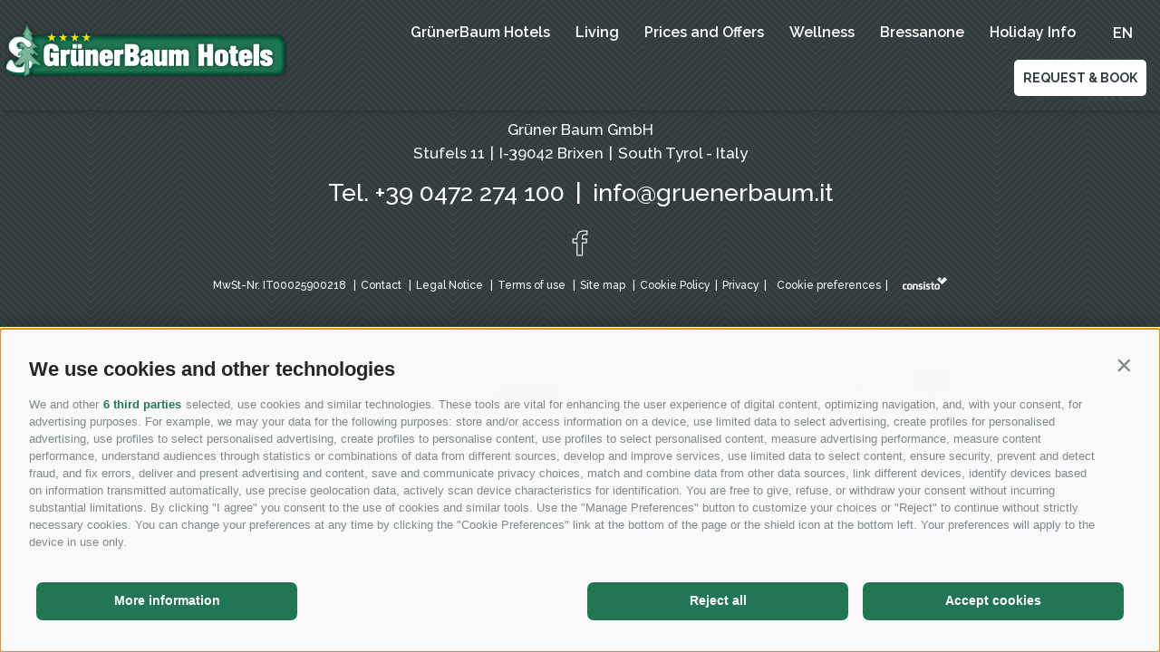

--- FILE ---
content_type: text/html; charset=utf-8
request_url: https://www.gruenerbaum.it/en/rooms-brixen/double-room/double-room-komfort-plus.html
body_size: 7401
content:


<!DOCTYPE html>
<html lang="en" class="no-js">
<head id="Head1"><link rel="preconnect" href="https://www.googletagmanager.com"><link rel="dns-prefetch" href="https://www.googletagmanager.com"><link rel="preconnect" href="https://www.google-analytics.com"><link rel="dns-prefetch" href="https://www.google-analytics.com"><script>var dataLayer = window.dataLayer = window.dataLayer || [];window['gtag_enable_tcf_support'] = true;</script><script type="text/javascript">(function(w,d,s,l,i){w[l]=w[l]||[];w[l].push({'gtm.start':new Date().getTime(),event:'gtm.js'});var f=d.getElementsByTagName(s)[0],j=d.createElement(s),dl=l!='dataLayer'?'&l='+l:'';j.async=true;j.src='https://www.googletagmanager.com/gtm.js?id=' + i + dl; f.parentNode.insertBefore(j, f);})(window,document,'script','dataLayer','GTM-5MDPFBL');</script><meta http-equiv="content-type" content="text/html; charset=utf-8" /><link href="/css/generator/202507221227/?59366D55486B34545A4538577A30756F43734261536A6B6D4172387877365A444D49317470396E4277697A4B73796D3265346A7368413D3D" rel="stylesheet" type="text/css" /><meta name="dc.language" content="en-GB" /><meta name="dcterms.audience" content="all" /><meta name="dcterms.publisher" content="Consisto GmbH" /><meta name="generator" content="Consisto.CMS V4.7.0.0, SRVMIG01-20260123170949" /><meta name="msapplication-tilecolor" content="#45594a" /><meta name="rating" content="general" /><meta name="robots" content="all" /><meta name="theme-color" content="#ffffff" /><meta name="viewport" content="width=device-width, initial-scale=1" />
    <script>document.documentElement.className = document.documentElement.className.replace("no-js","js");</script>

    <link href="https://fonts.googleapis.com/css?family=Raleway:300,400,500,600,700" rel="stylesheet" /><link rel="apple-touch-icon" sizes="180x180" href="/apple-touch-icon.png" /><link rel="icon" sizes="32x32" href="/favicon.ico" /><link rel="icon" type="image/png" sizes="16x16" href="/favicon-16x16.png" /><link rel="manifest" href="/site.webmanifest" /><link rel="mask-icon" href="/safari-pinned-tab.svg" />

    <script>
        var LoadedListener = new function () { var a = [], d = []; this.Add = function (b, c) { d.hasOwnProperty(b) ? c() : a.push({ a: c, b: b }) }; this.Loaded = function (b, c) { d.hasOwnProperty(b) || (d[b] = !0, setTimeout(function () { a.forEach(function (a) { a.b == b && a.a() }) }, c)) } }, CssLoadedListener = { Add: function (a) { LoadedListener.Add("css", a) }, Loaded: function () { LoadedListener.Loaded("css", 100) } };
    </script>
<link rel="canonical" href="https://www.gruenerbaum.it/en/rooms-brixen/double-room/double-room-komfort-plus.html" /><title>
	GrünerBaum Hotels: A very special holiday
</title><meta name="description" content="Check in in one of our 4 GrünerBaum Hotels and get ready for good food, our big spa-area with pools and the perfect position to explore South Tyrol!" /></head>

<body>

    <!-- Google Tag Manager (noscript) -->
<noscript><iframe src="https://www.googletagmanager.com/ns.html?id=GTM-5MDPFBL" height="0" width="0" style="display:none;visibility:hidden" ></iframe ></noscript><!-- End Google Tag Manager (noscript) -->


    <!-- cc:baseform -->
<form name="aspnetForm" id="aspnetForm" method="post" enctype="multipart/form-data" action="/en/rooms-brixen/double-room/double-room-komfort-plus.html">
<div class="aspNetHidden">
<input type="hidden" name="__PAGEUNIQUEID" id="__PAGEUNIQUEID" value="$992329da0a454e17906d9491409b3586" />
<input type="hidden" name="__EVENTTARGET" id="__EVENTTARGET" value="" />
<input type="hidden" name="__EVENTARGUMENT" id="__EVENTARGUMENT" value="" />
<input type="hidden" name="__VIEWSTATE" id="__VIEWSTATE" value="/wEPaA8FDzhkZTVhZTQ4ZDU2YjM4YmTtb5I5N3V69fYSKLdq88fP+WpjqoWetAv4nxmACW1ezw==" />
</div>

<script type="text/javascript">
//<![CDATA[
var theForm = document.forms['aspnetForm'];
if (!theForm) {
    theForm = document.aspnetForm;
}
function __doPostBack(eventTarget, eventArgument) {
    if (!theForm.onsubmit || (theForm.onsubmit() != false)) {
        theForm.__EVENTTARGET.value = eventTarget;
        theForm.__EVENTARGUMENT.value = eventArgument;
        theForm.submit();
    }
}
//]]>
</script>


<div class="aspNetHidden">

	<input type="hidden" name="__VIEWSTATEGENERATOR" id="__VIEWSTATEGENERATOR" value="9FDABEA0" />
	<input type="hidden" name="__EVENTVALIDATION" id="__EVENTVALIDATION" value="/wEdAARbSxGcWjET46sdjyRmOh8yyNjINxea/dZI+M3VF0QSm9WiZNpUXAMSce828yLwqV7x8EtjqS1JlEosS8W3AlvWcOj52slHq1cEtnvrboeyOsiHFFYp/Xn2xNf4zQpiEpM=" />
</div>

        <header id="MainHeader" class="mainHeader">
            <div class="inner">
                <div class="logo">
                    <a href="https://www.gruenerbaum.it/en/gruenerbaum-hotels.html"></a>
                </div>
                <div class="mainMenu">
                    <a href="#" class="menuMobile"></a>
                    <div class="mainMenuInner">
                        

<!-- module:menuMain !-->

            <nav class="nav-main">
				<!-- <a href="#" class="open-mobile">
					<span class="icon">&nbsp;</span>Menu
				</a>
				<div class="nav-overlay">&nbsp;</div> -->
				<ul class="nav-main__dropdown">
            <li class='nav-main__level-0  has-children'>
                <a href="https://www.gruenerbaum.it/en/gruenerbaum-hotels.html" class="nav-main__menu-0" target="_self" >GrünerBaum Hotels</a>
                <ul class="nav-main__flyout-0">
            <li class='nav-main__level-1  has-children'>
                <a href="https://www.gruenerbaum.it/en/gruenerbaum-hotels/our-buildings.html" class="nav-main__menu-1" target="_self" >Our buildings</a>
                <ul class="nav-main__flyout-1">
            <li class='nav-main__level-2  '>
                <a href="https://www.gruenerbaum.it/en/gruenerbaum-hotels/our-buildings/gruener-baum-hotels.html" class="nav-main__menu-2" target="_self" >Grüner Baum Hotels</a>
            </li>
        
            <li class='nav-main__level-2  '>
                <a href="https://www.gruenerbaum.it/en/gruenerbaum-hotels/our-buildings/biohaus-gruener-baum.html" class="nav-main__menu-2" target="_self" >Biohaus Grüner Baum</a>
            </li>
        
            <li class='nav-main__level-2  '>
                <a href="https://www.gruenerbaum.it/en/gruenerbaum-hotels/our-buildings/residence-gasser.html" class="nav-main__menu-2" target="_self" >Residence Gasser</a>
            </li>
        
            <li class='nav-main__level-2  '>
                <a href="https://www.gruenerbaum.it/en/gruenerbaum-hotels/our-buildings/villa-rapp.html" class="nav-main__menu-2" target="_self" >Villa Rapp</a>
            </li>
        </ul>
            </li>
        
            <li class='nav-main__level-1  '>
                <a href="https://www.gruenerbaum.it/en/gruenerbaum-hotels/your-hosts.html" class="nav-main__menu-1" target="_self" >Your hosts</a>
                
            </li>
        
            <li class='nav-main__level-1  has-children'>
                <a href="https://www.gruenerbaum.it/en/gruenerbaum-hotels/seminar-hotel.html" class="nav-main__menu-1" target="_self" >Seminar hotel</a>
                <ul class="nav-main__flyout-1">
            <li class='nav-main__level-2  '>
                <a href="https://www.gruenerbaum.it/en/gruenerbaum-hotels/seminar-hotel/pressena-a.html" class="nav-main__menu-2" target="_self" >Pressena A</a>
            </li>
        
            <li class='nav-main__level-2  '>
                <a href="https://www.gruenerbaum.it/en/gruenerbaum-hotels/seminar-hotel/pressena-b.html" class="nav-main__menu-2" target="_self" >Pressena B</a>
            </li>
        
            <li class='nav-main__level-2  '>
                <a href="https://www.gruenerbaum.it/en/gruenerbaum-hotels/seminar-hotel/pressena-a-b.html" class="nav-main__menu-2" target="_self" >Pressena A + B</a>
            </li>
        </ul>
            </li>
        
            <li class='nav-main__level-1  '>
                <a href="https://www.gruenerbaum.it/en/gruenerbaum-hotels/family-holidays.html" class="nav-main__menu-1" target="_self" >Family holidays</a>
                
            </li>
        
            <li class='nav-main__level-1  '>
                <a href="https://www.gruenerbaum.it/en/gruenerbaum-hotels/half-board.html" class="nav-main__menu-1" target="_self" >Half board for hotel guests</a>
                
            </li>
        
            <li class='nav-main__level-1  '>
                <a href="https://www.gruenerbaum.it/en/gruenerbaum-hotels/restaurant.html" class="nav-main__menu-1" target="_self" >Restaurant</a>
                
            </li>
        
            <li class='nav-main__level-1  '>
                <a href="https://www.gruenerbaum.it/en/gruenerbaum-hotels/location-and-directions.html" class="nav-main__menu-1" target="_self" >Location and Directions</a>
                
            </li>
        
            <li class='nav-main__level-1  '>
                <a href="https://www.gruenerbaum.it/en/gruenerbaum-hotels/car-parking.html" class="nav-main__menu-1" target="_self" >Car parking</a>
                
            </li>
        
            <li class='nav-main__level-1  '>
                <a href="https://www.gruenerbaum.it/en/gruenerbaum-hotels/deposit.html" class="nav-main__menu-1" target="_self" >Deposit</a>
                
            </li>
        </ul>
            </li>
        
            <li class='nav-main__level-0  has-children'>
                <a href="https://www.gruenerbaum.it/en/living.html" class="nav-main__menu-0" target="_self" >Living</a>
                <ul class="nav-main__flyout-0">
            <li class='nav-main__level-1  has-children'>
                <a href="https://www.gruenerbaum.it/en/living/double-room.html" class="nav-main__menu-1" target="_self" >Double room</a>
                <ul class="nav-main__flyout-1">
            <li class='nav-main__level-2  '>
                <a href="https://www.gruenerbaum.it/en/living/double-room/double-room-standard.html" class="nav-main__menu-2" target="_self" >Double room "Standard"</a>
            </li>
        
            <li class='nav-main__level-2  '>
                <a href="https://www.gruenerbaum.it/en/living/double-room/double-room-comfort.html" class="nav-main__menu-2" target="_self" >Double room "Comfort"</a>
            </li>
        
            <li class='nav-main__level-2  '>
                <a href="https://www.gruenerbaum.it/en/living/double-room/double-room-economy.html" class="nav-main__menu-2" target="_self" >Double room "Economy"</a>
            </li>
        </ul>
            </li>
        
            <li class='nav-main__level-1  has-children'>
                <a href="https://www.gruenerbaum.it/en/living/suite.html" class="nav-main__menu-1" target="_self" >Suite</a>
                <ul class="nav-main__flyout-1">
            <li class='nav-main__level-2  '>
                <a href="https://www.gruenerbaum.it/en/living/suite/-tiroler-juniorsuite-zirbe-fichte.html" class="nav-main__menu-2" target="_self" >„Tiroler Juniorsuite“ Zirbe/Fichte</a>
            </li>
        
            <li class='nav-main__level-2  '>
                <a href="https://www.gruenerbaum.it/en/living/suite/family-suite-maisonette.html" class="nav-main__menu-2" target="_self" >Family suite „Maisonette“</a>
            </li>
        
            <li class='nav-main__level-2  '>
                <a href="https://www.gruenerbaum.it/en/living/suite/family-suite-zirbe.html" class="nav-main__menu-2" target="_self" >Family suite "Zirbe"</a>
            </li>
        
            <li class='nav-main__level-2  '>
                <a href="https://www.gruenerbaum.it/en/living/suite/residencesuite-stufels.html" class="nav-main__menu-2" target="_self" >Residencesuite "Stufels"</a>
            </li>
        
            <li class='nav-main__level-2  '>
                <a href="https://www.gruenerbaum.it/en/living/suite/residencesuite-brixina.html" class="nav-main__menu-2" target="_self" >Residencesuite "Brixina"</a>
            </li>
        </ul>
            </li>
        
            <li class='nav-main__level-1  has-children'>
                <a href="https://www.gruenerbaum.it/en/living/single-room.html" class="nav-main__menu-1" target="_self" >Single room</a>
                <ul class="nav-main__flyout-1">
            <li class='nav-main__level-2  '>
                <a href="https://www.gruenerbaum.it/en/living/single-room/single-room-standard.html" class="nav-main__menu-2" target="_self" >Single room Standard</a>
            </li>
        
            <li class='nav-main__level-2  '>
                <a href="https://www.gruenerbaum.it/en/living/single-room/single-room-comfort.html" class="nav-main__menu-2" target="_self" >Single room Comfort</a>
            </li>
        
            <li class='nav-main__level-2  '>
                <a href="https://www.gruenerbaum.it/en/living/single-room/single-room-economy.html" class="nav-main__menu-2" target="_self" >Single room Economy</a>
            </li>
        </ul>
            </li>
        </ul>
            </li>
        
            <li class='nav-main__level-0  has-children'>
                <a href="https://www.gruenerbaum.it/en/prices-and-offers.html" class="nav-main__menu-0" target="_self" >Prices and Offers</a>
                <ul class="nav-main__flyout-0">
            <li class='nav-main__level-1  has-children'>
                <a href="https://www.gruenerbaum.it/en/prices-and-offers/offers.html" class="nav-main__menu-1" target="_self" >Offers</a>
                <ul class="nav-main__flyout-1">
            <li class='nav-main__level-2  '>
                <a href="https://www.gruenerbaum.it/en/prices-and-offers/offers/summer-offers.html" class="nav-main__menu-2" target="_self" >Summer offers</a>
            </li>
        
            <li class='nav-main__level-2  '>
                <a href="https://www.gruenerbaum.it/en/prices-and-offers/offers/winter-offers.html" class="nav-main__menu-2" target="_self" >Winter offers</a>
            </li>
        
            <li class='nav-main__level-2  '>
                <a href="https://www.gruenerbaum.it/en/prices-and-offers/offers/offers-for-families.html" class="nav-main__menu-2" target="_self" >Families</a>
            </li>
        
            <li class='nav-main__level-2  '>
                <a href="https://www.gruenerbaum.it/en/prices-and-offers/offers/last-minute-holidays.html" class="nav-main__menu-2" target="_self" >Last Minute</a>
            </li>
        </ul>
            </li>
        
            <li class='nav-main__level-1  '>
                <a href="https://www.gruenerbaum.it/en/prices-and-offers/inclusive-services.html" class="nav-main__menu-1" target="_self" >Inclusive services</a>
                
            </li>
        
            <li class='nav-main__level-1  '>
                <a href="https://www.gruenerbaum.it/en/what-to-do/brixencard.html" class="nav-main__menu-1" target="_self" >BrixenCard</a>
                
            </li>
        
            <li class='nav-main__level-1  '>
                <a href="https://www.gruenerbaum.it/en/prices-and-offers/terms-and-conditions.html" class="nav-main__menu-1" target="_self" >Terms and conditions</a>
                
            </li>
        
            <li class='nav-main__level-1  '>
                <a href="https://www.gruenerbaum.it/en/prices-and-offers/vouchers.html" class="nav-main__menu-1" target="_self" >Vouchers</a>
                
            </li>
        </ul>
            </li>
        
            <li class='nav-main__level-0  has-children'>
                <a href="https://www.gruenerbaum.it/en/hotel-with-spa.html" class="nav-main__menu-0" target="_self" >Wellness</a>
                <ul class="nav-main__flyout-0">
            <li class='nav-main__level-1  '>
                <a href="https://www.gruenerbaum.it/en/hotel-with-spa/pools.html" class="nav-main__menu-1" target="_self" >Swimming pools</a>
                
            </li>
        
            <li class='nav-main__level-1  '>
                <a href="https://www.gruenerbaum.it/en/hotel-with-spa/sauna.html" class="nav-main__menu-1" target="_self" >Sauna world</a>
                
            </li>
        
            <li class='nav-main__level-1  '>
                <a href="https://www.gruenerbaum.it/en/hotel-with-spa/beauty.html" class="nav-main__menu-1" target="_self" >Beauty</a>
                
            </li>
        
            <li class='nav-main__level-1  '>
                <a href="https://www.gruenerbaum.it/en/hotel-with-spa/wellness-voucher.html" class="nav-main__menu-1" target="_self" >Wellness voucher</a>
                
            </li>
        </ul>
            </li>
        
            <li class='nav-main__level-0  has-children'>
                <a href="https://www.gruenerbaum.it/en/what-to-do.html" class="nav-main__menu-0" target="_self" >Bressanone</a>
                <ul class="nav-main__flyout-0">
            <li class='nav-main__level-1  '>
                <a href="https://www.gruenerbaum.it/en/what-to-do/brixencard.html" class="nav-main__menu-1" target="_self" >BrixenCard</a>
                
            </li>
        
            <li class='nav-main__level-1  '>
                <a href="https://www.gruenerbaum.it/en/what-to-do/cultural-experiences.html" class="nav-main__menu-1" target="_self" >Cultural experiences</a>
                
            </li>
        
            <li class='nav-main__level-1  '>
                <a href="https://gruenerbaum.guestnet.info/en/event?s=1" class="nav-main__menu-1" target="_blank" >Events</a>
                
            </li>
        
            <li class='nav-main__level-1  '>
                <a href="https://www.gruenerbaum.it/en/what-to-do/excursion-tips.html" class="nav-main__menu-1" target="_self" >Excursion tips</a>
                
            </li>
        
            <li class='nav-main__level-1  '>
                <a href="https://www.gruenerbaum.it/en/what-to-do/winter-sports.html" class="nav-main__menu-1" target="_self" >Winter sports</a>
                
            </li>
        
            <li class='nav-main__level-1  '>
                <a href="https://www.gruenerbaum.it/en/what-to-do/summer-sports.html" class="nav-main__menu-1" target="_self" >Summer sports</a>
                
            </li>
        </ul>
            </li>
        
            <li class='nav-main__level-0  has-children'>
                <a href="https://www.gruenerbaum.it/en/holiday-info/photo-gallery.html" class="nav-main__menu-0" target="_self" >Holiday Info</a>
                <ul class="nav-main__flyout-0">
            <li class='nav-main__level-1  '>
                <a href="https://www.gruenerbaum.it/en/holiday-info/photo-gallery.html" class="nav-main__menu-1" target="_self" >Photo Gallery</a>
                
            </li>
        
            <li class='nav-main__level-1  '>
                <a href="https://www.gruenerbaum.it/en/holiday-info/downloads.html" class="nav-main__menu-1" target="_self" >Downloads</a>
                
            </li>
        
            <li class='nav-main__level-1  '>
                <a href="https://www.gruenerbaum.it/en/holiday-info/weather-brixen.html" class="nav-main__menu-1" target="_self" >Weather</a>
                
            </li>
        
            <li class='nav-main__level-1  '>
                <a href="https://www.gruenerbaum.it/en/holiday-info/webcam-brixen.html" class="nav-main__menu-1" target="_self" >Webcam</a>
                
            </li>
        
            <li class='nav-main__level-1  has-children'>
                <a href="https://www.gruenerbaum.it/en/holiday-info/newsletter.html" class="nav-main__menu-1" target="_self" >Newsletter</a>
                <ul class="nav-main__flyout-1">
            <li class='nav-main__level-2  '>
                <a href="https://www.gruenerbaum.it/en/holiday-info/newsletter/unsubscribe-from-newsletter.html" class="nav-main__menu-2" target="_self" >Unsubscribe from newsletter</a>
            </li>
        </ul>
            </li>
        </ul>
            </li>
        
			</ul></nav>
        
<!-- /module:menuMain !-->

                        

<!-- modules:languages -->
<div class="languages">
    <a class="link " href="/de/hotel-in-brixen-suedtirol.html">de</a><a class="link " href="/it/hotel-4-stelle-a-bressanone.html">it</a><a class="link active" href="/en/gruenerbaum-hotels.html">en</a>
</div>
<!-- /modules:languages -->

                        <a class="button button--secondary quickRequestFlyoutOpener" href="/en/booking.html">Request & Book</a>
                    </div>
                </div>
            </div>
        </header>


        <div class="slidesContainer">
            

<!-- module:defaultSlides -->

<!-- /module:defaultSlides -->
        </div>

        

<!-- modules:quickRequestFlyout !-->

<div class="quickRequestFlyout">
    <a href="#" class="close">
        <span>close</span>
    </a>

    <section>
        <header>
            <h2 class="title">
                <a href="https://www.gruenerbaum.it/en/contact.html">Request now</a>
            </h2>
        </header>
        
        <div class="calendar-range">
            <div class="inputElement">
                <label for="ctl11_FormQuickArrival">How to get there</label>
                <input name="ctl11$FormQuickArrival" type="text" value="1/31/2026" id="ctl11_FormQuickArrival" class="calendar-arrival arrival" />
            </div>
            <div class="inputElement">
                <label for="ctl11_FormQuickDeparture">Departure</label>
                <input name="ctl11$FormQuickDeparture" type="text" value="2/7/2026" id="ctl11_FormQuickDeparture" class="calendar-departure calendar departure" />
            </div>
        </div>

        <a class="continueLink" href="javascript:__doPostBack(&#39;ctl11$ctl02&#39;,&#39;&#39;)">to the contact request</a>
    </section>
   
    <section>
        <header>
            <h2 class="title">
                <span>online booking</span>
            </h2>
        </header>

        <div class="description">
            <span>Choose your favourite hotel</span>
        </div>

        <div class="bookingLinks">
            <a class="" href="/en/booking.html">Hotel Grüner Baum</a>
            <a class="" href="/en/booking-residence-gasser.html">Residence Gasser</a>
        </div>

        

        
    </section>

    

<!-- module:offersBoxSlide -->


        <div class="item col-4 highlightItem offersBoxItem">
            <div class="image">
                <img src="/media/d8e51edc-e97d-46a2-9ea3-7ada2d6e13b5/634_x_330/gruener-baum-ambiente-wellness-6812.jpg" width="634" height="330" class="lazyload" alt="Grüner Baum Ambiente Wellness 6812" />
                <div class="overlay">
                    <div class="title">
                        <h3>Winter</h3>
                    </div>
                </div>
            </div>

            <div class="description">
                <div class="subHeadline">
                    11/30/2025 - 3/27/2026
                </div>
                <h4 class="headline">
                    „FORTUNA“
                </h4>

                <div class="price">
                    <span class="value">from 408 €</span>
                    
                </div>
                
                <div class="buttons">
                    <a href="https://www.gruenerbaum.it/en/prices-and-offers/offers/winter-offers/63--fortuna.html" class="button button--primary">in detail</a>
                    <a href="https://www.gruenerbaum.it/en/prices-and-offers/offers.html" class="overviewLink">all offers</a>
                </div>
            </div>
        </div>

    
<!-- /module:offersBoxSlide -->

    
</div>
<!-- /modules:quickRequestFlyout !-->

        
        <footer class="mainFooter">
            <div class="footerContact">
                <div class="line">
                    <span class="owner">Grüner Baum GmbH</span>
                </div>
                <div class="line">
                    <span>Stufels 11</span>
                    <span>I-39042 Brixen</span>
                    <span>South Tyrol - Italy</span>
                </div>

                <div class="line important">
                    <a href="tel:+390472274100" data-gtm-category="Phone" data-gtm-action="phoneclick" data-gtm-label="Address">Tel. +39 0472 274 100</a>
                    <a href="mailto:info@gruenerbaum.it" data-gtm-category="E-Mail" data-gtm-action="mailclick" data-gtm-label="Address">info@gruenerbaum.it</a>
                </div>

                <div class="line">
                    <a class="facebook" target="_blank" rel="noopener" href="https://www.facebook.com/Gr%C3%BCner-Baum-Hotels-105466686191038/" title="Facebook"></a>
                    
                </div>

                

<!-- module:menuBottom !-->


            <nav class="nav-bottom">
                <span class="nav-bottom__level-0 nav-bottom__uid">
                    <span>MwSt-Nr. IT00025900218</span>
                </span>
                
                
            <span class="nav-bottom__level-0 ">
                <a href="https://www.gruenerbaum.it/en/contact.html" class="nav-bottom__menu-0" target="_self" >Contact</a>

                
            </span>
        
            <span class="nav-bottom__level-0 ">
                <a href="https://www.gruenerbaum.it/en/legal-notice.html" class="nav-bottom__menu-0" target="_self" >Legal Notice</a>

                
            </span>
        
            <span class="nav-bottom__level-0 ">
                <a href="https://www.gruenerbaum.it/en/terms-of-use.html" class="nav-bottom__menu-0" target="_self" >Terms of use</a>

                
            </span>
        
            <span class="nav-bottom__level-0 ">
                <a href="https://www.gruenerbaum.it/en/site-map.html" class="nav-bottom__menu-0" target="_self" >Site map</a>

                
            </span>
        
                <a href="https://api.avacy.eu/consisto/cookiepolicy/73/" class="avacy-link fancybox-iframe nav-bottom__menu-0 nav-bottom__level-0">Cookie Policy</a>
<a href="https://api.avacy.eu/consisto/privacypolicy/73/" class="avacy-link fancybox-iframe nav-bottom__menu-0 nav-bottom__level-0">Privacy</a>
<button type="button" onclick="AVACY.showPreferenceCenter('absolute');" class="avacy-link nav-bottom__menu-0 nav-bottom__level-0" style="border:0; background: transparent;">Cookie preferences</button>
 
                <a href="http://www.consisto.it" target="_blank" rel="noopener" title='Web agency South Tyrol' class="logo-consisto">Web agency</a>
            </nav>
        

<!-- /module:menuBottom !-->
            </div>
            <div class="footerLogos">
                <a class="suedtirol" target="_blank" rel="noopener" href="https://www.suedtirol.info/en" title="suedtirol.info"></a>
                <a class="eisacktal" target="_blank" rel="noopener" href="https://www.valleisarco.info/en/" title="eisacktal.com"></a>
                <a target="_blank" rel="noopener" href="https://www.brixen.org/en/holiday-in-south-tyrol.html" title="plose.org">
                    <img src="/media/Logo-Brixen.png" alt="Brixen" width="65" height="31" />
                </a>
                <a class="brixenCard" target="_blank" rel="noopener" href="https://www.brixen.org/en/trovare-alloggio/brixencard-advantage-card.html" title="brixencard.info"></a>
                <a class="tripadvisor" target="_blank" rel="noopener" href="https://www.tripadvisor.com/Hotel_Review-g194703-d203232-Reviews-Gruner_Baum_Hotels-Bressanone_Province_of_South_Tyrol_Trentino_Alto_Adige.html" title="tripadvisor"></a>
                <a class="holidaycheck" target="_blank" rel="noopener" href="https://www.holidaycheck.de/hi/gruenerbaum-hotels-gruener-baum/65d6b3fb-e140-387a-9ccd-fb08b3abe869#utm_source=b2b&utm_medium=widget&utm_term=hotelname&utm_campaign=hotel-1-55470-de_DE-s-b-0-2---0" title="holidaycheck"></a>
                <a class="stayForThePlanet" target="_blank" rel="noopener" href="https://www.lifegate.it/iniziativa/stay-for-the-planet" title="lifegate.it"></a>
                <a class="lovedbyguestsaward" target="_blank" rel="noopener" href="https://uk.hotels.com/ho279853/grunerbaum-hotels-bressanone-italia/?as-srs-report=HomePage%7CAutoS%7CHOTEL%7Cgr%C3%BCnerbaum%7C0%7C0%7C0%7C5%7C1%7C5%7C279853" title="hotels.com"></a>
            </div>
        </footer>

        <script src='https://js-sdk.dirs21.de/cb55c994-15c9-4736-bf65-73aa8caa2f7f' type='text/javascript' async></script>

        
        

        <script type="application/ld+json">
        {
            "@context": "http://schema.org",
            "@type": "Hotel",
            "name": "Grüner Baum GmbH",
            "starRating": "****",
            "url": "https://www.gruenerbaum.it",
            "contactPoint": [{
                "@type": "ContactPoint",
                "telephone": "+39 0472 274 100",
                "email": "info@gruenerbaum.it"
            }],
            "address": {
                "@type": "PostalAddress",
                "streetAddress": "Stufels 11",
                "addressLocality": "Brixen",
                "addressRegion": "South Tyrol",
                "postalCode": "39042",
                "addressCountry": "IT"
            },
            "telephone": "+39 0472 274 100",
            "image": [
	            "https://www.gruenerbaum.it/media/257b4011-d9fc-4c1d-9a1c-fc1de77f213d/1024_x_768/startbild.jpg"
            ],
            "logo": "https://www.gruenerbaum.it/media/logo.png"
        }
        </script>
    </form><script>var __ajax_lang='en';var __ajax_site='00000000-0000-0000-0000-000000000000';var __ajax_domain='gruenerbaum.it';var __ajax_isPostback='false';</script>
<script type="text/javascript" src="/scripts//202507221227/v1/include.js" async defer></script>
<!-- /cc:baseform -->

</body>
</html>


--- FILE ---
content_type: text/html; charset=utf-8
request_url: https://js-sdk.dirs21.de/cb55c994-15c9-4736-bf65-73aa8caa2f7f
body_size: 9570
content:
if (!window['d21_sdk_initialized']) {window['d21_sdk_initialized'] = true;var d21_uuid='cb55c994-15c9-4736-bf65-73aa8caa2f7f';var d21_culture='';var d21_widget_url='https://widgets-default.dirs21.de';var d21_app_version='1.1.5.046';var d21_allowed_languages='pl-PL,ar-SA,de-CH,de-DE,de-AT,en-US,en-GB,es-ES,fr-FR,it-IT,nl-NL,ru-RU,zh-CN,da-DK,sv-SE';var d21_socket_host='http://tocc-socket-pub.default.svc.cluster.local:3003';var d21_tocc_host='https://api-default.tocc.dirs21.de';var d21_cdn_url='https://api-default.tocc.dirs21.de/v1/cdn';var d21_tourdata_url='https://www.dirs21.de/TourData';var d21_ibe_api_host='https://ibe-api-v4-default.dirs21.de';var d21_config=JSON.parse('{"Amenities":[],"AvailCalendar":{"IsActive":false,"IsIBETrigger":false,"WeekCount":0},"Chat":{"IsActive":null},"CustomCode":{"Code":null,"IsActive":false},"DisplayMode":"ArrivalLos","EventList":{"DefaultPageSize":10,"HasCalendar":true,"HasFilter":false,"IsActive":false},"FieldText":{"Version":{"Key":null}},"GoogleAnalytics":{"Code":null,"ForeignType":0,"HasCrossDomainTracking":true,"InvocationType":null,"IsActive":true,"ProviderID":null,"Steps":null,"TrackingGroup":null,"TrackingId":null,"Type":0,"UACode":"G-FY0351CJ7C "},"HourlyTick":null,"IBE":{"AddOnLimit":10,"Affiliates":[],"Broker_Token":"QeQQ9T","Channel":"Grünerbaum Gruppe","Channel_Token":"T9c4ec","City":{"Content":{"Description":null,"Keywords":[],"Name":null,"Notes":null,"Slogan":null},"Country":{"Capital":null,"Currencies":[],"ISO3166_2":null,"ISO3166_3":null,"LanguageCodes":[],"Name":null,"_id":0},"Directory":null,"GeoCoordinate":{"Altitude":null,"Latitude":null,"Longitude":null,"_id":0},"GroupIDs":[],"PostalCodes":[],"State":{"Country":{"Capital":null,"Currencies":[],"ISO3166_2":null,"ISO3166_3":null,"LanguageCodes":[],"Name":null,"_id":0},"Name":null,"_id":0},"WeatherLink":null,"_id":0},"Commission":0.0,"Content":{"Notes":null},"CreditCard":{"HasCvc":null,"HasTwoFactorAuth":true,"IsActive":false,"IsGenerallyDisabled":false,"IsSelectedByHost":true},"CSSSelectors":[],"Currency":{"HasCustomSet":null,"HasIcons":false,"IsConvertActive":false,"Set":[],"Standard":"1"},"DeutscheBahn":{"Channel":{},"IsActive":null},"Directory":"/gruenerbaumgruppe/","EarliestArrival":null,"FieldtextGroup":"-1","Group_Token":"9gpvvQ","Guests":{"RequestDataFor":null,"ShowDateOfBirthFor":null},"InputFields":{"Billing":{"IsRequired":null,"IsVisible":null,"IsUnfolded":null},"City":{"IsRequired":null,"IsVisible":null},"Company":{"IsRequired":null,"IsVisible":null},"ContactPersonName":null,"Country":{"IsRequired":null,"IsVisible":null},"DateOfBirthAdults":{"IsRequired":null,"IsVisible":null},"DateOfBirthChildren":{"IsRequired":null,"IsVisible":null},"Fax":{"IsRequired":null,"IsVisible":null},"FirstName":{"IsRequired":true,"IsVisible":true},"GuestDataAdults":{"IsRequired":null,"IsVisible":null},"GuestDataChildren":{"IsRequired":null,"IsVisible":null},"Mail":{"IsRequired":true,"IsVisible":true},"Mobile":{"IsRequired":null,"IsVisible":null},"Name":{"IsRequired":true,"IsVisible":true},"Newsletter":{"IsRequired":null,"IsVisible":null},"PurposeOfTravel":{"IsRequired":null,"IsVisible":null},"Salutation":{"IsRequired":null,"IsVisible":null},"Street":{"IsRequired":null,"IsVisible":null},"Telephone":{"IsRequired":null,"IsVisible":null},"Title":{"IsRequired":null,"IsVisible":null},"VAT":null,"ZIP":{"IsRequired":null,"IsVisible":null}},"Insurance":{"AgencyNumber":null,"Channel":null,"IsActive":null,"ListType":null},"IsActive":true,"Language":{"Default":"-1","HasChangeActive":false,"HasCustomSet":null,"Set":[]},"Logo":null,"PartnerCode":null,"PartnerProgrammID":"-1","Payment":{"IsActive":null,"Overwrites":null,"Sets":[],"Settings":null,"Token":null},"PopUp":{"IsActive":null},"PriceComparison":{"IsActive":null,"Provider":{"Name":null}},"PropertyID":-1,"Rates":null,"Region":{"Name":null,"_id":0},"RoomLimit":5,"RoomList":{"OrderBy":null},"Settings":{"AvailablePeriod":null,"CustomCookieBanner":null,"DomainsAllowed":["*.dirs21.de"],"Features":[],"GoogleMapsLink":null,"Group":{"HasPriceSortingAscending":false,"HasPriceSortingDescending":false,"Occupancy":null},"HasAddOnsAccordion":null,"HasAdvancedCookie":true,"HasAffiliate":true,"HasAffiliateMultipleSelection":false,"HasAllGuestsObligatory":null,"HasAllowLoyaltyAffiliatesSelectionMix":false,"HasAlreadyBookedPeriod":false,"HasAlternativeProperties":null,"HasArrivalTimeDropdown":null,"HasBookingConditions":null,"HasCallUsTextIfNoAvailability":null,"HasChargeableButton":null,"HasChildSelectDisabled":null,"HasCitySelection":true,"HasCustomConfirmationField":null,"HasDataPrivacyRegulation":null,"HasGalleryInGrid":null,"HasGuaranteeFollowUp":null,"HasGuestNotesField":null,"HasGuestQuestions":null,"HasGuestQuestionsOpened":null,"HasHotelAddressFieldActive":false,"HasIBEAsRoomList":null,"HasImageHint":null,"HasLeadSourceField":null,"HasMapsLink":null,"HasPaymentPreview":null,"HasPriceShownPerNight":null,"HasPromotionCodeInConfirmVisible":null,"HasPromotionCodeVisible":false,"HasRateDescriptionVisible":null,"HasRatesOnlyInRoomGrid":null,"HasRecaptchaField":null,"HasRoomGroups":null,"HasSpecialClassification":false,"HasStickyHeader":null,"HotelierIBE":{"HasCustomConfirmationField":null,"HasLeadSourceField":null,"IgnoreCreditCard":null,"IsActive":null,"IsFullAvailabilityVisible":null},"IsABTestingActive":null,"IsDuplicateNameCheckActive":null,"IsFullAvailabilityVisible":null,"IsPaymentDisabledForPrepayment":false,"IsProductLocationFilterEnabled":null,"IsQuickbookCalendar":null,"Notifications":{"HasNoGuestNotification":false,"HasNoHostNotification":false},"SeperatorPrices":"","ShouldAllowLowerPricesWithChildren":null,"ShouldPreventCookieOverlay":null,"UseReworkedCalendarValidation":null},"Terms":null},"IsActive":true,"IsGroupSDK":true,"LoyaltyProgram":{"Channel":"","ConfirmationUrl":null,"HasAmazonLogin":false,"HasFacebookLogin":false,"HasGoogleLogin":false,"HasLoginByNumber":false,"HasRegistration":false,"IsActive":false},"Overlay":{"Delay":-1,"Description":"","HasPromotion":false,"IsActive":false},"PackageSlider":{"Inquiry":{"IsActive":null,"URL":null},"IsActive":null},"Preselect":{"AdultCount":2,"DayOffset":0,"DefaultLOS":1,"DefaultOccupancy":"a,a","LOS":1,"MaxAge":null,"MaxLOS":30,"MinLOS":1,"MinNumberOfAdults":1},"PromotionMessage":{"IsActive":false},"QuickBook":{"GeoSearchRadius":0,"HasCities":false,"HasCityFilter":null,"HasHorizontalOrientation":false,"HasMinPriceVisible":true,"HasNoHeadline":null,"HasPackageLink":false,"HasPriceText":false,"HasPromotionCodeVisible":null,"HasPropertyTypeSearch":false,"HasPurposeOfTravelField":false,"HasRadiusSearch":false,"HasRebookLink":false,"HasSearchByPropertyType":false,"IsActive":true,"IsExtended":false,"IsHidden":false,"MaxTick":null,"PriceComparison":{"IsActive":false,"MaxShownPrices":5,"Type":""},"StartDate":{"Date":"0001-01-01T00:00:00Z","HasStartDate":null}},"ReservationIncentive":{"HasBestRateInformation":null,"HasLatestReservationCount":null,"HasLatestRoomReservationCount":null,"IsActive":false,"IsLastBookingTimeVisible":null,"Timespan":"2.00:00:00"},"Settings":{"HasCartData":null,"HasChildrenSelectable":true,"HasOpenInNewTab":false,"IsCurrencyConvertToBrowserLanguage":null,"MaxNumberOfPackages":null,"MaxNumberOfRates":null,"Notifications":null,"ShouldAllowMultipleInit":null,"ShouldInitAfterDocumentReady":false,"ShouldPreventGA":true,"UseCustomRequireJS":null},"ThirdPartyLibraries":{"HasJQuery":true,"ShouldPreventGoogleFonts":false,"HasHQuery":null},"Type":null,"VenueList":{"DefaultPageSize":null,"HasFilter":null,"IsActive":null},"Version":"1.1","VoucherShop":null,"_id":22615,"ColorSchema":{"Primary":"#000","Secondary":"#000","Tertiary":"#000"},"PriceComparison":{"IsActive":false,"HasBookingLinkDisabled":false,"HasDateSelect":true,"MaxShownPrices":5},"WidgetUrl":"https://widgets-default.dirs21.de"}'.replace(/[\t\n\r\f\v]/gmi, ''));var d21_ticketing_host='https://ticketing.dirs21.de';var d21_voucher_host='https://shop.dirs21.de/';var d21_ticketconfig=JSON.parse('null'.replace(/[\t\n\r\f\v]/gmi, ''));(function () {
    let start = new Date(), isReady = false, isDebug = (window && window.location && window.location.href ? window.location.href.toLowerCase().indexOf("d21_debug=true") !== -1 : false);
    var fn = (source) => {
        if (isReady)
            return;
        isReady = true;
        //
        let appendCoreScript = () => {
            let script = document.createElement("script");
            script.id = "d21-core-js";
            script.src = d21_widget_url + "/Static/Scripts/1.1/d21.core.sdk.js?v=" + d21_app_version;
            script.async = true;
            script.defer = true;
            document.body.appendChild(script);
            if (isDebug) {
                let end = new Date();
                console.log("init by " + source, (end - start) + "ms");
            }
        };
        //
        if (document.body) {
            appendCoreScript();
        }
        else {
            let appendInterval = window.setInterval(() => {
                if (document.body) {
                    //
                    window.clearInterval(appendInterval);
                    //
                    appendCoreScript();
                }
            }, 10);
        }
    };
    if (d21_config.Settings.ShouldInitAfterDocumentReady) {
        if (document.readyState === "complete") {
            fn("isready");
        }
        else {
            //
            document.addEventListener("readystatechange", () => {
                if (document.readyState == "complete") {
                    fn("readystatechange");
                }
            });
        }
    }
    else {
        fn("default");
    }
})();
}

--- FILE ---
content_type: text/css; charset=UTF-8
request_url: https://www.gruenerbaum.it/css/generator/202507221227/?59366D55486B34545A4538577A30756F43734261536A6B6D4172387877365A444D49317470396E4277697A4B73796D3265346A7368413D3D
body_size: 20519
content:
/*! fancyBox v2.1.5 fancyapps.com | fancyapps.com/fancybox/#license */.fancybox-wrap,.fancybox-skin,.fancybox-outer,.fancybox-inner,.fancybox-image,.fancybox-wrap iframe,.fancybox-wrap object,.fancybox-nav,.fancybox-nav span,.fancybox-tmp{padding:0;margin:0;border:0;outline:0;vertical-align:top}
.fancybox-wrap{position:absolute;top:0;left:0;z-index:8020}.fancybox-skin{position:relative;background:#f9f9f9;color:#444;text-shadow:none;-webkit-border-radius:4px;-moz-border-radius:4px;border-radius:4px}
.fancybox-opened{z-index:8030}.fancybox-opened .fancybox-skin{-webkit-box-shadow:0 10px 25px rgba(0,0,0,0.5);-moz-box-shadow:0 10px 25px rgba(0,0,0,0.5);box-shadow:0 10px 25px rgba(0,0,0,0.5)}
.fancybox-outer,.fancybox-inner{position:relative}.fancybox-inner{overflow:hidden}
.fancybox-type-iframe .fancybox-inner{-webkit-overflow-scrolling:touch}.fancybox-error{color:#444;font:14px/20px "Helvetica Neue",Helvetica,Arial,sans-serif;margin:0;padding:15px;white-space:nowrap}
.fancybox-inner .fancybox-image,.fancybox-inner .fancybox-iframe{display:block;width:100%;height:100%}
.fancybox-image{max-width:100%;max-height:100%}#fancybox-loading,.fancybox-close,.fancybox-prev span,.fancybox-next span{background-image:url('/app_common/java/plugins/fancybox/2.1.5/media/fancybox_sprite.png')}
#fancybox-loading{position:fixed;top:50%;left:50%;margin-top:-22px;margin-left:-22px;background-position:0 -108px;opacity:.8;cursor:pointer;z-index:8060}
#fancybox-loading div{width:44px;height:44px;background:url('/app_common/java/plugins/fancybox/2.1.5/media/fancybox_loading.gif') center center no-repeat}
.fancybox-close{position:absolute;top:-18px;right:-18px;width:36px;height:36px;cursor:pointer;z-index:8040}
.fancybox-nav{position:absolute;top:0;width:40%;height:100%;cursor:pointer;text-decoration:none;background:transparent url('blank.gif');-webkit-tap-highlight-color:rgba(0,0,0,0);z-index:8040}
.fancybox-prev{left:0}.fancybox-next{right:0}.fancybox-nav span{position:absolute;top:50%;width:36px;height:34px;margin-top:-18px;cursor:pointer;z-index:8040;visibility:hidden}
.fancybox-prev span{left:10px;background-position:0 -36px}.fancybox-next span{right:10px;background-position:0 -72px}
.fancybox-nav:hover span{visibility:visible}.fancybox-tmp{position:absolute;top:-99999px;left:-99999px;visibility:hidden;max-width:99999px;max-height:99999px;overflow:visible!important}
.fancybox-lock{overflow:hidden!important;width:auto}.fancybox-lock body{overflow:hidden!important}
.fancybox-lock-test{overflow-y:hidden!important}.fancybox-overlay{position:absolute;top:0;left:0;overflow:hidden;display:none;z-index:8010;background:url('/app_common/java/plugins/fancybox/2.1.5/media/fancybox_overlay.png')}
.fancybox-overlay-fixed{position:fixed;bottom:0;right:0}.fancybox-lock .fancybox-overlay{overflow:auto;overflow-y:scroll}
.fancybox-title{visibility:hidden;font:normal 13px/20px "Helvetica Neue",Helvetica,Arial,sans-serif;position:relative;text-shadow:none;z-index:8050}
.fancybox-opened .fancybox-title{visibility:visible}.fancybox-title-float-wrap{position:absolute;bottom:0;right:50%;margin-bottom:-35px;z-index:8050;text-align:center}
.fancybox-title-float-wrap .child{display:inline-block;margin-right:-100%;padding:2px 20px;background:transparent;background:rgba(0,0,0,0.8);-webkit-border-radius:15px;-moz-border-radius:15px;border-radius:15px;text-shadow:0 1px 2px #222;color:#FFF;font-weight:bold;line-height:24px;white-space:nowrap}
.fancybox-title-outside-wrap{position:relative;margin-top:10px;color:#fff}
.fancybox-title-inside-wrap{padding-top:10px}.fancybox-title-over-wrap{position:absolute;bottom:0;left:0;color:#fff;padding:10px;background:#000;background:rgba(0,0,0,.8)}
@media only screen and (-webkit-min-device-pixel-ratio:1.5),only screen and (min--moz-device-pixel-ratio:1.5),only screen and (min-device-pixel-ratio:1.5){#fancybox-loading,.fancybox-close,.fancybox-prev span,.fancybox-next span{background-image:url('/app_common/java/plugins/fancybox/2.1.5/media/fancybox_sprite@2x.png');background-size:44px 152px}
#fancybox-loading div{background-image:url('/app_common/java/plugins/fancybox/2.1.5/media/fancybox_loading@2x.gif');background-size:24px 24px}
}
#fancybox-buttons{position:fixed;left:0;width:100%;z-index:8050}#fancybox-buttons.top{top:10px}
#fancybox-buttons.bottom{bottom:10px}#fancybox-buttons ul{display:block;width:166px;height:30px;margin:0 auto;padding:0;list-style:none;border:1px solid #111;border-radius:3px;-webkit-box-shadow:inset 0 0 0 1px rgba(255,255,255,.05);-moz-box-shadow:inset 0 0 0 1px rgba(255,255,255,.05);box-shadow:inset 0 0 0 1px rgba(255,255,255,.05);background:#323232;background:-moz-linear-gradient(top,#444 0,#343434 50%,#292929 50%,#333 100%);background:-webkit-gradient(linear,left top,left bottom,color-stop(0%,#444),color-stop(50%,#343434),color-stop(50%,#292929),color-stop(100%,#333));background:-webkit-linear-gradient(top,#444 0,#343434 50%,#292929 50%,#333 100%);background:-o-linear-gradient(top,#444 0,#343434 50%,#292929 50%,#333 100%);background:-ms-linear-gradient(top,#444 0,#343434 50%,#292929 50%,#333 100%);background:linear-gradient(top,#444 0,#343434 50%,#292929 50%,#333 100%);filter:progid:DXImageTransform.Microsoft.gradient(startColorstr='#444444',endColorstr='#222222',GradientType=0)}
#fancybox-buttons ul li{float:left;margin:0;padding:0}#fancybox-buttons a{display:block;width:30px;height:30px;text-indent:-9999px;background-color:transparent;background-image:url('/app_common/java/plugins/fancybox-buttonhelper/1.0.5/media/fancybox-buttons.png');background-repeat:no-repeat;outline:0;opacity:.8}
#fancybox-buttons a:hover{opacity:1}#fancybox-buttons a.btnPrev{background-position:5px 0}
#fancybox-buttons a.btnNext{background-position:-33px 0;border-right:1px solid #3e3e3e}
#fancybox-buttons a.btnPlay{background-position:0 -30px}#fancybox-buttons a.btnPlayOn{background-position:-30px -30px}
#fancybox-buttons a.btnToggle{background-position:3px -60px;border-left:1px solid #111;border-right:1px solid #3e3e3e;width:35px}
#fancybox-buttons a.btnToggleOn{background-position:-27px -60px}#fancybox-buttons a.btnClose{border-left:1px solid #111;width:35px;background-position:-56px 0}
#fancybox-buttons a.btnDisabled{opacity:.4;cursor:default}
#fancybox-thumbs{position:fixed;left:0;width:100%;overflow:hidden;z-index:8050}
#fancybox-thumbs.bottom{bottom:2px}#fancybox-thumbs.top{top:2px}#fancybox-thumbs ul{position:relative;list-style:none;margin:0;padding:0}
#fancybox-thumbs ul li{float:left;padding:1px;opacity:.5}#fancybox-thumbs ul li.active{opacity:.75;padding:0;border:1px solid #fff}
#fancybox-thumbs ul li:hover{opacity:1}#fancybox-thumbs ul li a{display:block;position:relative;overflow:hidden;border:1px solid #222;background:#111;outline:0}
#fancybox-thumbs ul li img{display:block;position:relative;border:0;padding:0;max-width:none}
.slick-slider{position:relative;display:block;-moz-box-sizing:border-box;-webkit-box-sizing:border-box;box-sizing:border-box;-webkit-user-select:none;-moz-user-select:none;-ms-user-select:none;user-select:none;-webkit-touch-callout:none;-ms-touch-action:pan-y;touch-action:pan-y;-webkit-tap-highlight-color:transparent}
.slick-list{position:relative;display:block;overflow:hidden;margin:0;padding:0}
.slick-list:focus{outline:0}.slick-list.dragging{cursor:pointer;cursor:hand}
.slick-slider .slick-track,.slick-slider .slick-list{-webkit-transform:translate3d(0,0,0);-moz-transform:translate3d(0,0,0);-ms-transform:translate3d(0,0,0);-o-transform:translate3d(0,0,0);transform:translate3d(0,0,0)}
.slick-track{position:relative;top:0;left:0;display:block}.slick-track:before,.slick-track:after{display:table;content:''}
.slick-track:after{clear:both}.slick-loading .slick-track{visibility:hidden}
.slick-slide{display:none;float:left;height:100%;min-height:1px}[dir='rtl'] .slick-slide{float:right}
.slick-slide img{display:block}.slick-slide.slick-loading img{display:none}
.slick-slide.dragging img{pointer-events:none}.slick-initialized .slick-slide{display:block}
.slick-loading .slick-slide{visibility:hidden}.slick-vertical .slick-slide{display:block;height:auto;border:1px solid transparent}
.slick-arrow.slick-hidden{display:none}.slick-slide,.slick-slidea,.slick-slide a:focus{outline:0}
@charset "UTF-8";/*! normalize.css v4.0.0 | MIT License | github.com/necolas/normalize.css */html{font-family:sans-serif;-ms-text-size-adjust:100%;-webkit-text-size-adjust:100%}
body{margin:0}article,aside,details,figcaption,figure,footer,header,main,menu,nav,section,summary{display:block}
audio,canvas,progress,video{display:inline-block}audio:not([controls]){display:none;height:0}
progress{vertical-align:baseline}template,[hidden]{display:none}a{background-color:transparent}
a:active,a:hover{outline-width:0}abbr[title]{border-bottom:0;text-decoration:underline;text-decoration:underline dotted}
b,strong{font-weight:inherit}b,strong{font-weight:bolder}dfn{font-style:italic}
mark{background-color:#ff0;color:#000}small{font-size:80%}sub,sup{font-size:75%;line-height:0;position:relative;vertical-align:baseline}
sub{bottom:-0.25em}sup{top:-0.5em}img{border-style:none}svg:not(:root){overflow:hidden}
code,kbd,pre,samp{font-family:monospace,monospace;font-size:1em}figure{margin:1em 40px}
hr{height:0;overflow:visible}button,input,select,textarea{font:inherit}optgroup{font-weight:bold}
button,input,select{overflow:visible}button,input,select,textarea{margin:0}
button,select{text-transform:none}button,[type=button],[type=reset],[type=submit]{cursor:pointer}
[disabled]{cursor:default}button,html [type=button],[type=reset],[type=submit]{-webkit-appearance:button}
button::-moz-focus-inner,input::-moz-focus-inner{border:0;padding:0}button:-moz-focusring,input:-moz-focusring{outline:1px dotted ButtonText}
fieldset{border:1px solid #c0c0c0;margin:0 2px;padding:.35em .625em .75em}
legend{color:inherit;display:table;max-width:100%;padding:0;white-space:normal}
textarea{overflow:auto}[type=checkbox],[type=radio]{padding:0}[type=number]::-webkit-inner-spin-button,[type=number]::-webkit-outer-spin-button{height:auto}
[type=search]{-webkit-appearance:textfield}[type=search]::-webkit-search-cancel-button,[type=search]::-webkit-search-decoration{-webkit-appearance:none}
.photoswipe-item{cursor:zoom-in}.visible-print{display:none}.clearfix:before,.row:before,.clearfix:after,.row:after{content:" ";display:table}
.clearfix:after,.row:after{clear:both}html{-moz-box-sizing:border-box;-webkit-box-sizing:border-box;box-sizing:border-box;font-size:1em;font-size:1em;-webkit-tap-highlight-color:rgba(0,0,0,0)}
*,*:before,*:after{-moz-box-sizing:inherit;-webkit-box-sizing:inherit;box-sizing:inherit}
body{font-family:"Raleway",sans-serif;line-height:1.563;color:#303232;background-color:#fff}
p{margin:0 0 10px}input,button,select,textarea{font-family:inherit;font-size:inherit;line-height:inherit}
figure{margin:0}.fluid-image,.base-item__image,.rooms-contact__images img{max-width:100%;height:auto;display:block}
@font-face{font-family:"Flaticon";src:url("/media/fonts/Flaticon.eot");src:url("/media/fonts/Flaticon.eot?#iefix") format("embedded-opentype"),url("/media/fonts/Flaticon.woff") format("woff"),url("/media/fonts/Flaticon.ttf") format("truetype"),url("/media/fonts/Flaticon.svg#Flaticon") format("svg");font-weight:normal;font-style:normal}
@media screen and (-webkit-min-device-pixel-ratio:0){@font-face{font-family:"Flaticon";src:url("/media/fonts/Flaticon.svg#Flaticon") format("svg")}
}.fi:before{display:inline-block;font-family:"Flaticon";font-style:normal;font-weight:normal;font-variant:normal;line-height:1;text-decoration:inherit;text-rendering:optimizeLegibility;text-transform:none;-moz-osx-font-smoothing:grayscale;-webkit-font-smoothing:antialiased;font-smoothing:antialiased}
.flaticon-bulleted-list:before{content:"\f100"}
.flaticon-sign:before{content:"\f101"}.flaticon-bed:before{content:"\f102"}
.flaticon-rest:before{content:"\f103"}.flaticon-telephone:before{content:"\f104"}
.flaticon-interface-7:before{content:"\f105"}
.flaticon-letter-x:before{content:"\f106"}.flaticon-avatar:before{content:"\f107"}
.flaticon-photo-camera-1:before{content:"\f108"}
.flaticon-presentation:before{content:"\f109"}
.flaticon-download-1:before{content:"\f10a"}
.flaticon-weather:before{content:"\f10b"}.flaticon-webcam:before{content:"\f10c"}
.flaticon-mark-1:before{content:"\f10d"}.flaticon-send:before{content:"\f10e"}
.flaticon-calendar-page-empty:before{content:"\f10f"}
.flaticon-technology-1:before{content:"\f110"}
.flaticon-left-quote:before{content:"\f111"}
.flaticon-photo:before{content:"\f112"}.flaticon-agenda-1:before{content:"\f113"}
.flaticon-arrows-10:before{content:"\f114"}
.flaticon-interface-6:before{content:"\f115"}
.flaticon-present:before{content:"\f116"}.flaticon-arrows-9:before{content:"\f117"}
.flaticon-arrows-8:before{content:"\f118"}.flaticon-note:before{content:"\f119"}
.flaticon-arrows-7:before{content:"\f11a"}.flaticon-squares:before{content:"\f11b"}
.flaticon-cross-out:before{content:"\f11c"}
.flaticon-tool-1:before{content:"\f11d"}.flaticon-shopping:before{content:"\f11e"}
.flaticon-arrows-6:before{content:"\f11f"}.flaticon-interface-5:before{content:"\f120"}
.flaticon-interface-4:before{content:"\f121"}
.flaticon-move-to-the-next-page-symbol:before{content:"\f122"}
.flaticon-left-arrow-chevron:before{content:"\f123"}
.flaticon-signs-4:before{content:"\f124"}.flaticon-correct-signal:before{content:"\f125"}
.flaticon-info-sign:before{content:"\f126"}
.flaticon-pinterest-logo:before{content:"\f127"}
.flaticon-google-plus-logo:before{content:"\f128"}
.flaticon-logo-linkedin:before{content:"\f129"}
.flaticon-youtube:before{content:"\f12a"}.flaticon-key-1:before{content:"\f12b"}
.flaticon-globe:before{content:"\f12c"}.flaticon-clock-1:before{content:"\f12d"}
.flaticon-teamwork:before{content:"\f12e"}.flaticon-solution:before{content:"\f12f"}
.flaticon-partner:before{content:"\f130"}.flaticon-rss:before{content:"\f131"}
.flaticon-computer-1:before{content:"\f132"}
.flaticon-eye:before{content:"\f133"}.flaticon-time-1:before{content:"\f134"}
.flaticon-information:before{content:"\f135"}
.flaticon-key:before{content:"\f136"}.flaticon-holidays-1:before{content:"\f137"}
.flaticon-holidays:before{content:"\f138"}.flaticon-support:before{content:"\f139"}
.flaticon-arrows-5:before{content:"\f13a"}.flaticon-medal:before{content:"\f13b"}
.flaticon-google-plus-1:before{content:"\f13c"}
.flaticon-skype:before{content:"\f13d"}.flaticon-instagram:before{content:"\f13e"}
.flaticon-flickr:before{content:"\f13f"}.flaticon-vimeo-1:before{content:"\f140"}
.flaticon-mark:before{content:"\f141"}.flaticon-mouse-1:before{content:"\f142"}
.flaticon-twitter:before{content:"\f143"}.flaticon-facebook-1:before{content:"\f144"}
.flaticon-like:before{content:"\f145"}.flaticon-certificate:before{content:"\f146"}
.flaticon-question:before{content:"\f147"}.flaticon-adobe:before{content:"\f148"}
.flaticon-vimeo:before{content:"\f149"}.flaticon-google-plus:before{content:"\f14a"}
.flaticon-lock:before{content:"\f14b"}.flaticon-profile:before{content:"\f14c"}
.flaticon-message:before{content:"\f14d"}.flaticon-signs-3:before{content:"\f14e"}
.flaticon-direction:before{content:"\f14f"}
.flaticon-gps:before{content:"\f150"}.flaticon-shapes-4:before{content:"\f151"}
.flaticon-search-1:before{content:"\f152"}.flaticon-suitcase:before{content:"\f153"}
.flaticon-chain:before{content:"\f154"}.flaticon-interface-3:before{content:"\f155"}
.flaticon-folder:before{content:"\f156"}.flaticon-search:before{content:"\f157"}
.flaticon-cogwheel:before{content:"\f158"}
.flaticon-interface-2:before{content:"\f159"}
.flaticon-internet-1:before{content:"\f15a"}
.flaticon-signs-2:before{content:"\f15b"}.flaticon-location-1:before{content:"\f15c"}
.flaticon-location:before{content:"\f15d"}
.flaticon-technology:before{content:"\f15e"}
.flaticon-download:before{content:"\f15f"}
.flaticon-shapes-3:before{content:"\f160"}
.flaticon-shapes-2:before{content:"\f161"}
.flaticon-share:before{content:"\f162"}.flaticon-line:before{content:"\f163"}
.flaticon-signs-1:before{content:"\f164"}.flaticon-interface-1:before{content:"\f165"}
.flaticon-signs:before{content:"\f166"}.flaticon-arrows-4:before{content:"\f167"}
.flaticon-picture:before{content:"\f168"}.flaticon-expand:before{content:"\f169"}
.flaticon-photo-camera:before{content:"\f16a"}
.flaticon-business:before{content:"\f16b"}
.flaticon-sheet:before{content:"\f16c"}.flaticon-phone-call:before{content:"\f16d"}
.flaticon-light-bulb:before{content:"\f16e"}
.flaticon-next:before{content:"\f16f"}.flaticon-back:before{content:"\f170"}
.flaticon-home:before{content:"\f171"}.flaticon-diamond:before{content:"\f172"}
.flaticon-shopping-bag:before{content:"\f173"}
.flaticon-sun:before{content:"\f174"}.flaticon-placeholder:before{content:"\f175"}
.flaticon-armchair:before{content:"\f176"}
.flaticon-cutlery:before{content:"\f177"}.flaticon-lemonade:before{content:"\f178"}
.flaticon-speech-bubble-1:before{content:"\f179"}
.flaticon-speech-bubble:before{content:"\f17a"}
.flaticon-printer:before{content:"\f17b"}.flaticon-percentage:before{content:"\f17c"}
.flaticon-newspaper:before{content:"\f17d"}
.flaticon-quality:before{content:"\f17e"}.flaticon-smartphone:before{content:"\f17f"}
.flaticon-analytics:before{content:"\f180"}
.flaticon-map:before{content:"\f181"}.flaticon-time:before{content:"\f182"}
.flaticon-tag:before{content:"\f183"}.flaticon-mouse:before{content:"\f184"}
.flaticon-shapes-1:before{content:"\f185"}
.flaticon-two-speech-bubbles:before{content:"\f186"}
.flaticon-shapes:before{content:"\f187"}.flaticon-phone-outline:before{content:"\f188"}
.flaticon-hotel-reception-bell:before{content:"\f189"}
.flaticon-do-not-disturb-door-hanger:before{content:"\f18a"}
.flaticon-map-with-position-marker:before{content:"\f18b"}
.flaticon-arrows-3:before{content:"\f18c"}
.flaticon-tool:before{content:"\f18d"}.flaticon-tool-outline-of-hotel-reception-or-covered-food-tray:before{content:"\f18e"}
.flaticon-play:before{content:"\f18f"}.flaticon-phone-keyboard-nine-black-buttons-squares:before{content:"\f190"}
.flaticon-twitter-social-logotype:before{content:"\f191"}
.flaticon-skype-logo:before{content:"\f192"}
.flaticon-large-symbol-of-four-black-tiles-square:before{content:"\f193"}
.flaticon-youtube-play-button:before{content:"\f194"}
.flaticon-pin:before{content:"\f195"}.flaticon-social-media:before{content:"\f196"}
.flaticon-facebook:before{content:"\f197"}
.flaticon-food:before{content:"\f198"}.flaticon-arrows-2:before{content:"\f199"}
.flaticon-social:before{content:"\f19a"}.flaticon-settings:before{content:"\f19b"}
.flaticon-attachment:before{content:"\f19c"}
.flaticon-internet:before{content:"\f19d"}
.flaticon-night:before{content:"\f19e"}.flaticon-arrows-1:before{content:"\f19f"}
.flaticon-arrow:before{content:"\f1a0"}.flaticon-circle:before{content:"\f1a1"}
.flaticon-agenda:before{content:"\f1a2"}.flaticon-interface:before{content:"\f1a3"}
.flaticon-heart:before{content:"\f1a4"}.flaticon-mute:before{content:"\f1a5"}
.flaticon-clock:before{content:"\f1a6"}.flaticon-correct:before{content:"\f1a7"}
.flaticon-shop:before{content:"\f1a8"}.flaticon-arrows:before{content:"\f1a9"}
.flaticon-wi-fi-signal:before{content:"\f1aa"}
.flaticon-computer:before{content:"\f1ab"}
.button{display:inline-block;color:#000;background-color:#cecece;min-width:200px;padding:8px 34px;margin-top:5px;margin-bottom:5px;text-align:center;transition:all .2s ease;border:0;outline:0;text-transform:uppercase;font-size:17px;line-height:20px;font-weight:400;border-radius:5px}
.button:hover,.button:active,.button:focus{background-color:#dbdbdb;color:#000}
.button.disabled,.button[disabled]{pointer-events:none;cursor:not-allowed;opacity:.65}
.button.button--primary{background-color:#227653;color:#fff!important}.button.button--primary:hover,.button.button--primary:active,.button.button--primary:focus{background-color:#84ad9c;box-shadow:none}
.button.button--secondary{background-color:#fff;color:#323d3f!important}
.button.button--secondary:hover,.button.button--secondary:active,.button.button--secondary:focus{background-color:#f2f2f2;box-shadow:none}
[class*=col-]{width:100%;position:relative;min-height:1px;float:left}[class*=gutter-]>[class*=col-]{-moz-box-sizing:border-box;-webkit-box-sizing:border-box;box-sizing:border-box}
.col-1{width:8.3333333333%}.col-push-1{left:8.3333333333%}.col-pull-1{right:8.3333333333%}
.col-2{width:16.6666666667%}.col-push-2{left:16.6666666667%}.col-pull-2{right:16.6666666667%}
.col-3{width:25%}.col-push-3{left:25%}.col-pull-3{right:25%}.col-4{width:33.3333333333%}
.col-push-4{left:33.3333333333%}.col-pull-4{right:33.3333333333%}.col-5{width:41.6666666667%}
.col-push-5{left:41.6666666667%}.col-pull-5{right:41.6666666667%}.col-6{width:50%}
.col-push-6{left:50%}.col-pull-6{right:50%}.col-7{width:58.3333333333%}.col-push-7{left:58.3333333333%}
.col-pull-7{right:58.3333333333%}.col-8{width:66.6666666667%}.col-push-8{left:66.6666666667%}
.col-pull-8{right:66.6666666667%}.col-9{width:75%}.col-push-9{left:75%}.col-pull-9{right:75%}
.col-10{width:83.3333333333%}.col-push-10{left:83.3333333333%}.col-pull-10{right:83.3333333333%}
.col-11{width:91.6666666667%}.col-push-11{left:91.6666666667%}.col-pull-11{right:91.6666666667%}
.col-12{width:100%}.col-push-12{left:100%}.col-pull-12{right:100%}.gutter-5{margin-left:-5px;margin-right:-5px}
.gutter-5>[class*=col-]{padding-left:5px;padding-right:5px}.gutter-10{margin-left:-10px;margin-right:-10px}
.gutter-10>[class*=col-]{padding-left:10px;padding-right:10px}.gutter-15{margin-left:-15px;margin-right:-15px}
.gutter-15>[class*=col-]{padding-left:15px;padding-right:15px}@media(max-width :1280px){.col-xlg-push-0{left:0}
.col-xlg-pull-0{right:0}.col-xlg-1{width:8.3333333333%}.col-xlg-push-1{left:8.3333333333%}
.col-xlg-pull-1{right:8.3333333333%}.col-xlg-2{width:16.6666666667%}.col-xlg-push-2{left:16.6666666667%}
.col-xlg-pull-2{right:16.6666666667%}.col-xlg-3{width:25%}.col-xlg-push-3{left:25%}
.col-xlg-pull-3{right:25%}.col-xlg-4{width:33.3333333333%}.col-xlg-push-4{left:33.3333333333%}
.col-xlg-pull-4{right:33.3333333333%}.col-xlg-5{width:41.6666666667%}.col-xlg-push-5{left:41.6666666667%}
.col-xlg-pull-5{right:41.6666666667%}.col-xlg-6{width:50%}.col-xlg-push-6{left:50%}
.col-xlg-pull-6{right:50%}.col-xlg-7{width:58.3333333333%}.col-xlg-push-7{left:58.3333333333%}
.col-xlg-pull-7{right:58.3333333333%}.col-xlg-8{width:66.6666666667%}.col-xlg-push-8{left:66.6666666667%}
.col-xlg-pull-8{right:66.6666666667%}.col-xlg-9{width:75%}.col-xlg-push-9{left:75%}
.col-xlg-pull-9{right:75%}.col-xlg-10{width:83.3333333333%}.col-xlg-push-10{left:83.3333333333%}
.col-xlg-pull-10{right:83.3333333333%}.col-xlg-11{width:91.6666666667%}.col-xlg-push-11{left:91.6666666667%}
.col-xlg-pull-11{right:91.6666666667%}.col-xlg-12{width:100%}.col-xlg-push-12{left:100%}
.col-xlg-pull-12{right:100%}.gutter-xlg-0{margin-left:0;margin-right:0}.gutter-xlg-0>[class*=col-]{padding-left:0;padding-right:0}
.gutter-xlg-5{margin-left:-5px;margin-right:-5px}.gutter-xlg-5>[class*=col-]{padding-left:5px;padding-right:5px}
.gutter-xlg-10{margin-left:-10px;margin-right:-10px}.gutter-xlg-10>[class*=col-]{padding-left:10px;padding-right:10px}
.gutter-xlg-15{margin-left:-15px;margin-right:-15px}.gutter-xlg-15>[class*=col-]{padding-left:15px;padding-right:15px}
}@media(max-width :1024px){.col-lg-push-0{left:0}.col-lg-pull-0{right:0}
.col-lg-1{width:8.3333333333%}.col-lg-push-1{left:8.3333333333%}.col-lg-pull-1{right:8.3333333333%}
.col-lg-2{width:16.6666666667%}.col-lg-push-2{left:16.6666666667%}.col-lg-pull-2{right:16.6666666667%}
.col-lg-3{width:25%}.col-lg-push-3{left:25%}.col-lg-pull-3{right:25%}.col-lg-4{width:33.3333333333%}
.col-lg-push-4{left:33.3333333333%}.col-lg-pull-4{right:33.3333333333%}.col-lg-5{width:41.6666666667%}
.col-lg-push-5{left:41.6666666667%}.col-lg-pull-5{right:41.6666666667%}.col-lg-6{width:50%}
.col-lg-push-6{left:50%}.col-lg-pull-6{right:50%}.col-lg-7{width:58.3333333333%}
.col-lg-push-7{left:58.3333333333%}.col-lg-pull-7{right:58.3333333333%}.col-lg-8{width:66.6666666667%}
.col-lg-push-8{left:66.6666666667%}.col-lg-pull-8{right:66.6666666667%}.col-lg-9{width:75%}
.col-lg-push-9{left:75%}.col-lg-pull-9{right:75%}.col-lg-10{width:83.3333333333%}
.col-lg-push-10{left:83.3333333333%}.col-lg-pull-10{right:83.3333333333%}
.col-lg-11{width:91.6666666667%}.col-lg-push-11{left:91.6666666667%}.col-lg-pull-11{right:91.6666666667%}
.col-lg-12{width:100%}.col-lg-push-12{left:100%}.col-lg-pull-12{right:100%}
.gutter-lg-0{margin-left:0;margin-right:0}.gutter-lg-0>[class*=col-]{padding-left:0;padding-right:0}
.gutter-lg-5{margin-left:-5px;margin-right:-5px}.gutter-lg-5>[class*=col-]{padding-left:5px;padding-right:5px}
.gutter-lg-10{margin-left:-10px;margin-right:-10px}.gutter-lg-10>[class*=col-]{padding-left:10px;padding-right:10px}
.gutter-lg-15{margin-left:-15px;margin-right:-15px}.gutter-lg-15>[class*=col-]{padding-left:15px;padding-right:15px}
}@media(max-width :768px){.col-md-push-0{left:0}.col-md-pull-0{right:0}.col-md-1{width:8.3333333333%}
.col-md-push-1{left:8.3333333333%}.col-md-pull-1{right:8.3333333333%}.col-md-2{width:16.6666666667%}
.col-md-push-2{left:16.6666666667%}.col-md-pull-2{right:16.6666666667%}.col-md-3{width:25%}
.col-md-push-3{left:25%}.col-md-pull-3{right:25%}.col-md-4{width:33.3333333333%}
.col-md-push-4{left:33.3333333333%}.col-md-pull-4{right:33.3333333333%}.col-md-5{width:41.6666666667%}
.col-md-push-5{left:41.6666666667%}.col-md-pull-5{right:41.6666666667%}.col-md-6{width:50%}
.col-md-push-6{left:50%}.col-md-pull-6{right:50%}.col-md-7{width:58.3333333333%}
.col-md-push-7{left:58.3333333333%}.col-md-pull-7{right:58.3333333333%}.col-md-8{width:66.6666666667%}
.col-md-push-8{left:66.6666666667%}.col-md-pull-8{right:66.6666666667%}.col-md-9{width:75%}
.col-md-push-9{left:75%}.col-md-pull-9{right:75%}.col-md-10{width:83.3333333333%}
.col-md-push-10{left:83.3333333333%}.col-md-pull-10{right:83.3333333333%}
.col-md-11{width:91.6666666667%}.col-md-push-11{left:91.6666666667%}.col-md-pull-11{right:91.6666666667%}
.col-md-12{width:100%}.col-md-push-12{left:100%}.col-md-pull-12{right:100%}
.gutter-md-0{margin-left:0;margin-right:0}.gutter-md-0>[class*=col-]{padding-left:0;padding-right:0}
.gutter-md-5{margin-left:-5px;margin-right:-5px}.gutter-md-5>[class*=col-]{padding-left:5px;padding-right:5px}
.gutter-md-10{margin-left:-10px;margin-right:-10px}.gutter-md-10>[class*=col-]{padding-left:10px;padding-right:10px}
.gutter-md-15{margin-left:-15px;margin-right:-15px}.gutter-md-15>[class*=col-]{padding-left:15px;padding-right:15px}
}@media(max-width :667px){.col-sm-push-0{left:0}.col-sm-pull-0{right:0}.col-sm-1{width:8.3333333333%}
.col-sm-push-1{left:8.3333333333%}.col-sm-pull-1{right:8.3333333333%}.col-sm-2{width:16.6666666667%}
.col-sm-push-2{left:16.6666666667%}.col-sm-pull-2{right:16.6666666667%}.col-sm-3{width:25%}
.col-sm-push-3{left:25%}.col-sm-pull-3{right:25%}.col-sm-4{width:33.3333333333%}
.col-sm-push-4{left:33.3333333333%}.col-sm-pull-4{right:33.3333333333%}.col-sm-5{width:41.6666666667%}
.col-sm-push-5{left:41.6666666667%}.col-sm-pull-5{right:41.6666666667%}.col-sm-6{width:50%}
.col-sm-push-6{left:50%}.col-sm-pull-6{right:50%}.col-sm-7{width:58.3333333333%}
.col-sm-push-7{left:58.3333333333%}.col-sm-pull-7{right:58.3333333333%}.col-sm-8{width:66.6666666667%}
.col-sm-push-8{left:66.6666666667%}.col-sm-pull-8{right:66.6666666667%}.col-sm-9{width:75%}
.col-sm-push-9{left:75%}.col-sm-pull-9{right:75%}.col-sm-10{width:83.3333333333%}
.col-sm-push-10{left:83.3333333333%}.col-sm-pull-10{right:83.3333333333%}
.col-sm-11{width:91.6666666667%}.col-sm-push-11{left:91.6666666667%}.col-sm-pull-11{right:91.6666666667%}
.col-sm-12{width:100%}.col-sm-push-12{left:100%}.col-sm-pull-12{right:100%}
.gutter-sm-0{margin-left:0;margin-right:0}.gutter-sm-0>[class*=col-]{padding-left:0;padding-right:0}
.gutter-sm-5{margin-left:-5px;margin-right:-5px}.gutter-sm-5>[class*=col-]{padding-left:5px;padding-right:5px}
.gutter-sm-10{margin-left:-10px;margin-right:-10px}.gutter-sm-10>[class*=col-]{padding-left:10px;padding-right:10px}
.gutter-sm-15{margin-left:-15px;margin-right:-15px}.gutter-sm-15>[class*=col-]{padding-left:15px;padding-right:15px}
}@media(max-width :414px){.col-xs-push-0{left:0}.col-xs-pull-0{right:0}.col-xs-1{width:8.3333333333%}
.col-xs-push-1{left:8.3333333333%}.col-xs-pull-1{right:8.3333333333%}.col-xs-2{width:16.6666666667%}
.col-xs-push-2{left:16.6666666667%}.col-xs-pull-2{right:16.6666666667%}.col-xs-3{width:25%}
.col-xs-push-3{left:25%}.col-xs-pull-3{right:25%}.col-xs-4{width:33.3333333333%}
.col-xs-push-4{left:33.3333333333%}.col-xs-pull-4{right:33.3333333333%}.col-xs-5{width:41.6666666667%}
.col-xs-push-5{left:41.6666666667%}.col-xs-pull-5{right:41.6666666667%}.col-xs-6{width:50%}
.col-xs-push-6{left:50%}.col-xs-pull-6{right:50%}.col-xs-7{width:58.3333333333%}
.col-xs-push-7{left:58.3333333333%}.col-xs-pull-7{right:58.3333333333%}.col-xs-8{width:66.6666666667%}
.col-xs-push-8{left:66.6666666667%}.col-xs-pull-8{right:66.6666666667%}.col-xs-9{width:75%}
.col-xs-push-9{left:75%}.col-xs-pull-9{right:75%}.col-xs-10{width:83.3333333333%}
.col-xs-push-10{left:83.3333333333%}.col-xs-pull-10{right:83.3333333333%}
.col-xs-11{width:91.6666666667%}.col-xs-push-11{left:91.6666666667%}.col-xs-pull-11{right:91.6666666667%}
.col-xs-12{width:100%}.col-xs-push-12{left:100%}.col-xs-pull-12{right:100%}
.gutter-xs-0{margin-left:0;margin-right:0}.gutter-xs-0>[class*=col-]{padding-left:0;padding-right:0}
.gutter-xs-5{margin-left:-5px;margin-right:-5px}.gutter-xs-5>[class*=col-]{padding-left:5px;padding-right:5px}
.gutter-xs-10{margin-left:-10px;margin-right:-10px}.gutter-xs-10>[class*=col-]{padding-left:10px;padding-right:10px}
.gutter-xs-15{margin-left:-15px;margin-right:-15px}.gutter-xs-15>[class*=col-]{padding-left:15px;padding-right:15px}
}@media all and (max-width:1280px){.hidden-xlg{display:none!important}.visible-xlg{display:block!important}
}@media all and (max-width:1024px){.hidden-lg{display:none!important}.visible-lg{display:block!important}
}@media all and (max-width:768px){.hidden-md{display:none!important}.visible-md{display:block!important}
}@media all and (max-width:667px){.hidden-sm{display:none!important}.visible-sm{display:block!important}
}@media all and (max-width:414px){.hidden-xs{display:none!important}.visible-xs{display:block!important}
}.form{font-size:16px}.form__row{margin-bottom:3px}.form__control{display:block;width:100%;padding:0 .3125em;height:2.1875em;line-height:2.1875;color:#303232;background-color:#fff;background-image:none;border:1px solid #e9ebef;-webkit-box-sizing:border-box;-moz-box-sizing:border-box;box-sizing:border-box}
.form__control[type=text]{padding-left:.625em}.form__control:focus{border-color:#cecece;outline:0}
.form__control--auto-width{width:auto}.form__control.hf-invalid,.form__control.hf-invalid:focus{border-color:#da4453}
.form__control.hf-valid,.form__control.hf-valid:focus{border-color:#8cc152}
.form .hf-warning{display:block;background:#da4453;color:#fff;padding:0;z-index:1;position:relative;font-size:.875em;line-height:2;padding:0 .75em}
.form label,.form__label{padding-top:.3125em;display:inline-block;cursor:pointer}
.form__req{font-weight:700}.form__req:after{content:" *"}
.form .form__block{position:relative;border-bottom:1px solid #CCD1D9;padding-bottom:1.25em;margin-bottom:1.25em;zoom:1}
.form__date-block{margin-top:1.875em}.form-alternate-date__toggle{position:absolute;left:0;top:0;opacity:0}
.form-alternate-date__toggle+label{display:inline-block}.form-alternate-date__toggle:checked+label{display:none}
.form-alternate-date__inner{display:none}.form-alternate-date__toggle--add:checked ~ .form-alternate-date__inner{display:block}
textarea.form__control{height:auto;min-height:80px}label.input-group__addon{display:table-cell;width:1%;white-space:nowrap;vertical-align:middle;padding:6px 12px;font-size:14px;font-weight:normal;line-height:1;color:#555;text-align:center;background-color:#E6E9ED;border:1px solid #aab2bd}
label.input-group__addon:last-child{border-left-width:0}label.input-group__addon:first-child{border-right-width:0}
.input-group{position:relative;display:table;border-collapse:separate}.input-group .form__control{position:relative;z-index:2;float:left;width:100%}
.input-group .form__control:first-child,.input-group__addon:first-child{-webkit-border-top-right-radius:0;border-top-right-radius:0;-webkit-border-bottom-right-radius:0;border-bottom-right-radius:0}
.input-group .form__control:last-child,.input-group__addon:first-child{-webkit-border-top-left-radius:0;border-top-left-radius:0;-webkit-border-bottom-left-radius:0;border-bottom-left-radius:0}
.form input[type=checkbox]{margin-right:5px}.form-checkbox-list{margin:0;padding:0;list-style:none}
.form-checkbox,.form-checkbox-list li{margin:0;padding:0 0 0 1.25em;position:relative}
.form-checkbox input[type=checkbox],.form-checkbox-list input[type=checkbox]{position:absolute;top:.4375em;left:0}
.form-separator{height:1px;line-height:1px;font-size:1px;margin:10px 0;background-color:#CCD1D9}
.form-space{height:2em;line-height:1em;font-size:.625em;border:0;margin:0;padding:0}
.checkbox-additional__textbox{visibility:hidden}.checkbox-additional.js-visible .checkbox-additional__textbox{visibility:visible}
.form-interests ul{padding-left:1.25em}.form .button.sending{display:none}
.contact__child-age{width:46px;width:4ch;display:none}.contact__children-ages{display:none}
.contact__rooms-block{margin-bottom:10px;padding-bottom:5px;position:relative}
.contact__rooms-block .close{display:none}.contact__rooms-block--alternative{display:none}
.contact__rooms-block.js-visible{display:block}.contact__room-type{display:none}
.contact__rooms-block--alternative .contact__room-type{display:block}.contact__add-room-container{clear:left;text-align:right;position:relative;margin-bottom:10px}
.contact__remove-room{display:none;text-align:right;margin-bottom:10px;padding-right:20px;color:#3b4043}
.contact__rooms-block--alternative .contact__remove-room{display:block}.contact__remove-room:after{margin-left:5px;content:"✕"}
.contact__remove-room:hover{color:#151515}.rooms-contact{padding:1em;background:#f2f2f2}
.rooms-contact__infos{font-weight:bold}.rooms-contact__more{margin-top:10px;margin-top:.625rem}
.rooms-contact__name{font-size:23px;font-size:1.4375rem;margin-bottom:10px;margin-bottom:.625rem}
.pager{text-align:left;font-size:0;margin-top:20px}.pager__link{font-size:15px;width:34px;display:inline-block;padding:0;text-align:center;background:#fff;color:#303232;line-height:34px;transition:all .2s ease}
.pager__link:hover{background-color:#e6e6e6;color:#303232;text-decoration:none}
.pager__link.active{background-color:#227653;color:#fff}.pager__link.inactive{opacity:.65}
.pager__info{display:block;margin-top:10px;font-size:14px;color:#8a8e8e}
.sitemap a{display:block}.sitemap ul{padding-left:30px}.sitemap ul a{font-weight:bold}
.sitemap ul ul a{font-weight:normal}.sitemap ul ul ul a{font-style:italic}
.ajax-container{position:relative}.ajax-container .loading-continuous{text-align:center}
.ajax-loading{position:absolute;left:0;top:0;display:none;z-index:20;width:100%;height:100%;background-color:trasnaprentize(#fff,0.5)}
.ajax-loading .loading{position:absolute;top:21%;left:50%;margin-left:-36px;margin-top:-16px;font-size:140%;font-weight:bold;text-align:center;z-index:1000}
.loading-flower{width:76px;height:79px;position:relative;overflow:hidden;margin:0 auto 10px;outline:0;pointer-events:none}
.loading-flower>i{position:absolute;display:block;z-index:50;opacity:0;-webkit-animation:animateFlower 2s infinite ease-in-out .3s;-moz-animation:animateFlower 2s infinite ease-in-out .3s;animation:animateFlower 2s infinite ease-in-out .3s}
.loading-flower i:nth-child(1){background:url(/media/logo-flower.png) -160px -80px;width:23px;height:27px;left:27px;top:21px;z-index:100;opacity:1;-webkit-animation:animateFlowerCenter 2s infinite ease-in-out .3s;-moz-animation:animateFlowerCenter 2s infinite ease-in-out .3s;animation:animateFlowerCenter 2s infinite ease-in-out .3s}
.loading-flower i:nth-child(2){background:url(/media/logo-flower.png) 0 0;width:14px;height:26px;left:24px;top:0;-webkit-transform-origin:35% 100%;-moz-transform-origin:35% 100%;-ms-transform-origin:35% 100%;-o-transform-origin:35% 100%;transform-origin:35% 100%}
.loading-flower i:nth-child(3){background:url(/media/logo-flower.png) -40px 0;width:12px;height:20px;left:33px;top:6px;-webkit-transform-origin:35% 100%;-moz-transform-origin:35% 100%;-ms-transform-origin:35% 100%;-o-transform-origin:35% 100%;transform-origin:35% 100%}
.loading-flower i:nth-child(4){background:url(/media/logo-flower.png) -80px 0;width:20px;height:26px;left:39px;top:1px;-webkit-transform-origin:12% 100%;-moz-transform-origin:12% 100%;-ms-transform-origin:12% 100%;-o-transform-origin:12% 100%;transform-origin:12% 100%}
.loading-flower i:nth-child(5){background:url(/media/logo-flower.png) -120px 0;width:32px;height:12px;left:45px;top:22px;-webkit-transform-origin:0 50%;-moz-transform-origin:0 50%;-ms-transform-origin:0 50%;-o-transform-origin:0 50%;transform-origin:0 50%}
.loading-flower i:nth-child(6){background:url(/media/logo-flower.png) -160px 0;width:36px;height:22px;left:46px;top:32px;-webkit-transform-origin:0 0;-moz-transform-origin:0 0;-ms-transform-origin:0 0;-o-transform-origin:0 0;transform-origin:0 0}
.loading-flower i:nth-child(7){background:url(/media/logo-flower.png) 0 -40px;width:24px;height:16px;left:42px;top:41px;-webkit-transform-origin:0 0;-moz-transform-origin:0 0;-ms-transform-origin:0 0;-o-transform-origin:0 0;transform-origin:0 0}
.loading-flower i:nth-child(8){background:url(/media/logo-flower.png) -40px -40px;width:33px;height:35px;left:40px;top:42px;-webkit-transform-origin:0 0;-moz-transform-origin:0 0;-ms-transform-origin:0 0;-o-transform-origin:0 0;transform-origin:0 0}
.loading-flower i:nth-child(9){background:url(/media/logo-flower.png) -80px -40px;width:15px;height:34px;left:38px;top:43px;-webkit-transform-origin:0 0;-moz-transform-origin:0 0;-ms-transform-origin:0 0;-o-transform-origin:0 0;transform-origin:0 0}
.loading-flower i:nth-child(10){background:url(/media/logo-flower.png) -120px -40px;width:15px;height:39px;left:27px;top:43px;-webkit-transform-origin:60% 0;-moz-transform-origin:60% 0;-ms-transform-origin:60% 0;-o-transform-origin:60% 0;transform-origin:60% 0}
.loading-flower i:nth-child(11){background:url(/media/logo-flower.png) -160px -40px;width:31px;height:32px;left:8px;top:38px;-webkit-transform-origin:100% 0;-moz-transform-origin:100% 0;-ms-transform-origin:100% 0;-o-transform-origin:100% 0;transform-origin:100% 0}
.loading-flower i:nth-child(12){background:url(/media/logo-flower.png) 0 -80px;width:29px;height:18px;left:1px;top:36px;-webkit-transform-origin:100% 0;-moz-transform-origin:100% 0;-ms-transform-origin:100% 0;-o-transform-origin:100% 0;transform-origin:100% 0}
.loading-flower i:nth-child(13){background:url(/media/logo-flower.png) -40px -80px;width:23px;height:10px;left:12px;top:29px;-webkit-transform-origin:100% 50%;-moz-transform-origin:100% 50%;-ms-transform-origin:100% 50%;-o-transform-origin:100% 50%;transform-origin:100% 50%}
.loading-flower i:nth-child(14){background:url(/media/logo-flower.png) -80px -80px;width:29px;height:16px;left:5px;top:16px;-webkit-transform-origin:100% 100%;-moz-transform-origin:100% 100%;-ms-transform-origin:100% 100%;-o-transform-origin:100% 100%;transform-origin:100% 100%}
.loading-flower i:nth-child(15){background:url(/media/logo-flower.png) -120px -80px;width:13px;height:15px;left:22px;top:15px;z-index:10;-webkit-transform-origin:100% 100%;-moz-transform-origin:100% 100%;-ms-transform-origin:100% 100%;-o-transform-origin:100% 100%;transform-origin:100% 100%}
@-webkit-keyframes animateFlower{0%{opacity:0;-webkit-transform:rotate(-90deg) scale(0);-moz-transform:rotate(-90deg) scale(0);-ms-transform:rotate(-90deg) scale(0);-o-transform:rotate(-90deg) scale(0);transform:rotate(-90deg) scale(0)}
50%{opacity:1;-webkit-transform:rotate(0) scale(1);-moz-transform:rotate(0) scale(1);-ms-transform:rotate(0) scale(1);-o-transform:rotate(0) scale(1);transform:rotate(0) scale(1)}
70%{opacity:1;-webkit-transform:rotate(0) scale(1);-moz-transform:rotate(0) scale(1);-ms-transform:rotate(0) scale(1);-o-transform:rotate(0) scale(1);transform:rotate(0) scale(1)}
100%{opacity:0;-webkit-transform:rotate(-90deg) scale(0);-moz-transform:rotate(-90deg) scale(0);-ms-transform:rotate(-90deg) scale(0);-o-transform:rotate(-90deg) scale(0);transform:rotate(-90deg) scale(0)}
}@-moz-keyframes animateFlower{0%{opacity:0;-webkit-transform:rotate(-90deg) scale(0);-moz-transform:rotate(-90deg) scale(0);-ms-transform:rotate(-90deg) scale(0);-o-transform:rotate(-90deg) scale(0);transform:rotate(-90deg) scale(0)}
50%{opacity:1;-webkit-transform:rotate(0) scale(1);-moz-transform:rotate(0) scale(1);-ms-transform:rotate(0) scale(1);-o-transform:rotate(0) scale(1);transform:rotate(0) scale(1)}
70%{opacity:1;-webkit-transform:rotate(0) scale(1);-moz-transform:rotate(0) scale(1);-ms-transform:rotate(0) scale(1);-o-transform:rotate(0) scale(1);transform:rotate(0) scale(1)}
100%{opacity:0;-webkit-transform:rotate(-90deg) scale(0);-moz-transform:rotate(-90deg) scale(0);-ms-transform:rotate(-90deg) scale(0);-o-transform:rotate(-90deg) scale(0);transform:rotate(-90deg) scale(0)}
}@keyframes animateFlower{0%{opacity:0;-webkit-transform:rotate(-90deg) scale(0);-moz-transform:rotate(-90deg) scale(0);-ms-transform:rotate(-90deg) scale(0);-o-transform:rotate(-90deg) scale(0);transform:rotate(-90deg) scale(0)}
50%{opacity:1;-webkit-transform:rotate(0) scale(1);-moz-transform:rotate(0) scale(1);-ms-transform:rotate(0) scale(1);-o-transform:rotate(0) scale(1);transform:rotate(0) scale(1)}
70%{opacity:1;-webkit-transform:rotate(0) scale(1);-moz-transform:rotate(0) scale(1);-ms-transform:rotate(0) scale(1);-o-transform:rotate(0) scale(1);transform:rotate(0) scale(1)}
100%{opacity:0;-webkit-transform:rotate(-90deg) scale(0);-moz-transform:rotate(-90deg) scale(0);-ms-transform:rotate(-90deg) scale(0);-o-transform:rotate(-90deg) scale(0);transform:rotate(-90deg) scale(0)}
}@-webkit-keyframes animateFlowerCenter{0%{opacity:0}50%{opacity:1}70%{opacity:1}
100%{opacity:0}}@-moz-keyframes animateFlowerCenter{0%{opacity:0}50%{opacity:1}
70%{opacity:1}100%{opacity:0}}@keyframes animateFlowerCenter{0%{opacity:0}
50%{opacity:1}70%{opacity:1}100%{opacity:0}}a{color:#227653;text-decoration:none;transition:color .2s ease;outline:0}
a:focus,a:hover{color:#174e37}a:focus{outline:thin dotted;outline:5px auto -webkit-focus-ring-color;outline-offset:-2px}
h1,h2,h3,h4,h5,h6,.h1,.h2,.h3,.h4,.h5,.h6,.title-big,.title-medium,.title-small{font-family:inherit;font-weight:500;line-height:1;color:inherit}
h1 small,h2 small,h3 small,h4 small,h5 small,h6 small,.h1 small,.h2 small,.h3 small,.h4 small,.h5 small,.h6 small,h1 .small,h2 .small,h3 .small,h4 .small,h5 .small,h6 .small,.h1 .small,.h2 .small,.h3 .small,.h4 .small,.h5 .small,.h6 .small,.title-big small,.title-medium small,.title-small small{font-weight:normal;line-height:1;color:#494c4c}
h1,.h1,h2,.h2,h3,.h3,.title-big,.title-medium,.title-small{margin-top:20px;margin-bottom:10px}
h1 small,.h1 small,h2 small,.h2 small,h3 small,.h3 small,h1 .small,.h1 .small,h2 .small,.h2 .small,h3 .small,.h3 .small,.title-big small,.title-medium small,.title-small small{font-size:65%}
h4,.h4,h5,.h5,h6,.h6,.title-big,.title-medium,.title-small{margin-top:10px;margin-bottom:10px}
h4 small,.h4 small,h5 small,.h5 small,h6 small,.h6 small,h4 .small,.h4 .small,h5 .small,.h5 .small,h6 .small,.h6 .small,.title-big small,.title-medium small,.title-small small{font-size:75%}
h1,.h1{font-size:2.25em}h2,.h2,.title-big{font-size:1.875em}h3,.h3,.title-medium{font-size:1.5em}
h4,.h4,.title-small{font-size:1.125em}h5,.h5{font-size:.875em}h6,.h6{font-size:.75em}
small,.small{font-size:85%}.modal{position:absolute;top:10px;left:50%;-moz-transform:translateX(-50%) translateY(-100px);-ms-transform:translateX(-50%) translateY(-100px);-o-transform:translateX(-50%) translateY(-100px);-webkit-transform:translateX(-50%) translateY(-100px);transform:translateX(-50%) translateY(-100px);opacity:0;-moz-transition:all .3s ease-in-out;-o-transition:all .3s ease-in-out;-webkit-transition:all .3s ease-in-out;transition:all .3s ease-in-out;background:#fff;-moz-box-shadow:0 0 10px rgba(0,0,0,0.3);-webkit-box-shadow:0 0 10px rgba(0,0,0,0.3);box-shadow:0 0 10px rgba(0,0,0,0.3);padding:10px;width:70%;width:70vw}
@media all and (max-width:1280px){.modal{width:80%;width:80vw}}@media all and (max-width:1024px){.modal{width:90%;width:90vw;width:calc(100vw - 20px)}
}.modal-container{position:fixed;top:0;left:0;right:0;bottom:0;z-index:10000;pointer-events:none}
.modal-container.modal--open{pointer-events:auto}.modal-overlay{position:absolute;top:0;left:0;right:0;bottom:0;background:rgba(0,0,0,0.2);opacity:0;-moz-transition:all .3s ease-in-out;-o-transition:all .3s ease-in-out;-webkit-transition:all .3s ease-in-out;transition:all .3s ease-in-out}
.modal--open .modal-overlay{opacity:1}.modal iframe{border:0;width:100%;height:90%;height:80vh;display:block;height:calc(100vh - 40px)}
.modal__close{position:absolute;top:0;right:0;display:block}.modal__close svg{width:30px;height:30px;display:inline-block;fill:#fff;background:#b71c07;padding:7px}
.modal--open .modal{opacity:1;-moz-transform:translateX(-50%) translateY(0);-ms-transform:translateX(-50%) translateY(0);-o-transform:translateX(-50%) translateY(0);-webkit-transform:translateX(-50%) translateY(0);transform:translateX(-50%) translateY(0);-moz-transition-delay:0s;-o-transition-delay:0s;-webkit-transition-delay:0s;transition-delay:0s}
#routemap{height:400px}.routeplanner .form .row{margin:10px 0}.wellness-item__change-basket--add-basket .wellness-item__remove-text,.wellness-item__change-basket--remove-basket .wellness-item__add-text{display:none}
.wellness-item__change-basket--add-basket .wellness-item__add-text,.wellness-item__change-basket--remove-basket .wellness-item__remove-text{display:block}
.wellness-container{position:relative}.wellness-basket{display:block;color:#fff;background:#363e42 url("/media/bgPattern.jpg");background-attachment:fixed;position:fixed;top:25%;left:0;z-index:40}
.wellness-basket a{color:#fff}.wellness-basket .item .wellness-basket__change-basket:before{content:"\f11c";font-family:Flaticon;display:inline-block;vertical-align:middle;font-style:normal;font-weight:normal;height:14px;width:14px;font-size:14px;line-height:14px}
.wellness-basket .button{margin-top:20px}.wellness-basket .wellness-basket__clear{margin-bottom:5px;font-size:13px;display:block}
@media(max-width:414px){.wellness-basket.js-basket-open{top:0}}.wellness-basket__flyout{display:none;padding:0 20px 20px 20px}
.wellness-basket.js-basket-open .wellness-basket__flyout{display:block}.wellness-basket__count-container{padding:10px 15px;display:inline-block;position:relative;vertical-align:middle;width:100%;cursor:pointer}
.wellness-basket__count-container:before{content:"\f173";font-family:Flaticon;display:inline-block;vertical-align:middle;font-style:normal;font-weight:normal;height:40px;width:40px;font-size:40px;line-height:40px}
.wellness-basket__count-container .wellness-basket__count{margin-left:10px;display:inline-block;font-size:30px;line-height:30px;vertical-align:middle}
.wellness-basket.js-basket-fixed{position:fixed}.wellness-basket.js-basket-bottom{top:auto;bottom:0}
.wellness-contact .close{display:none}.wellness .item{display:table;width:100%;table-layout:fixed;width:calc(100% + 40px);margin-left:-20px;margin-right:-20px;padding:20px 0}
.wellness .item>*{display:table-cell;vertical-align:bottom;padding-left:20px;padding-right:20px}
.wellness .item+.item{border-top:1px solid #e8e8e8}.wellness .item .title{font-size:25px;margin:0 0 10px;font-weight:600;text-transform:uppercase;width:auto}
.wellness .item .price{font-size:20px;font-weight:600;color:#227653;width:20%}
.wellness .item .buttons{width:33%}@media(max-width:768px){.wellness .item{display:block;text-align:center}
.wellness .item>*{display:block;width:auto!important}}.wellness .wellnessList{font-size:0}
.wellness .categoryItem{display:inline-block;vertical-align:top;width:50%;font-size:16px;margin-bottom:50px;padding:0 20px}
.wellness .categoryItem .title{font-size:26px;font-weight:600;text-transform:uppercase;margin:0}
.wellness .categoryItem .title a{color:#fff}.wellness .categoryItem .image img{display:block;width:100%;height:auto}
.wellness .categoryItem .subtitle{color:#fff;text-transform:uppercase;font-weight:500;margin:0}
.wellness .categoryItem .textContainer{background:#363e42 url("/media/bgPattern.jpg");color:#fff;padding:15px 20px}
@media(max-width:1024px){.wellness .categoryItem .title{font-size:18px;line-height:20px}
}@media(max-width:768px){.wellness .categoryItem{width:100%}}@media(max-width:414px){.wellness .categoryItem{padding:0}
}.wellness .detail{font-size:16px}.wellness .detail .detailDescription{margin:50px 0}
.wellness .detail .detailImage img{width:100%;height:auto;display:block}
.weather__title{margin:40px 0 20px;margin:2.5rem 0 1.25rem}.weather__subtitle,.weather .item-title{margin:10px 0;margin:.625rem 0;font-size:20px;font-size:1.25rem;font-weight:bold}
.weather-temperatures__cell{padding:3px}.weather-temperatures__city{font-weight:bold}
.weather-forecast__day{text-align:center;padding:20px 0}.weather-forecast__image{margin-bottom:5px}
.weather-forecast__image img{display:inline-block}.weather-forecast__date{margin-bottom:5px}
.weather__copyright{display:inline-block;margin-top:30px}.webcams .item{margin-bottom:40px}
.webcams .item .name{font-size:16px;text-transform:uppercase;color:#303232;font-weight:700;letter-spacing:.05em;display:block;margin-bottom:10px}
.webcams .item .image{width:100%;height:auto}.galleries .item{margin-bottom:40px}
.galleries .item .name{font-size:16px;text-transform:uppercase;color:#303232;font-weight:700;letter-spacing:.05em;display:block;margin-bottom:10px}
.galleries .item .image{width:100%;height:auto}.downloads .item{display:block;padding-top:15px}
.downloads .item .name{font-size:20px;text-transform:uppercase;font-weight:700;letter-spacing:.05em}
.downloads .item .button-row{margin-top:15px}.downloads .item .button-row>*{display:inline-block;vertical-align:middle;margin:15px 15px 15px 0}
.downloads .item .button{padding:9px 30px}.downloads .item .size>*{display:inline-block;vertical-align:middle}
.downloads .item+.item{margin-top:30px}.downloads .item .issuu .issuuembed{height:600px}
@media(max-width:414px){.downloads .item .issuu .issuuembed{height:200px}
}.downloads .item .image{max-width:100%;height:auto;display:block}@media(max-width:667px){.downloads .item .name{font-size:20px}
}#rooms .rooms-search{max-width:1200px;margin:0 auto 30px;text-align:center}
#rooms .rooms-search ul{padding:0;margin:0;list-style:none}#rooms .rooms-search ul li{display:inline-block}
#rooms .rooms-search ul li input{visibility:hidden;position:absolute;pointer-events:none}
#rooms .rooms-search ul li input:checked+label{box-shadow:0 3px #227653}
#rooms .rooms-search ul li label{display:block;cursor:pointer;padding:3px 0;font-weight:600}
#rooms .rooms-search ul li+li{margin-left:20px}#rooms.base-module{max-width:none;padding:0}
#rooms.base-module .item{display:table;width:100%;table-layout:fixed}#rooms.base-module .item>*{display:table-cell;vertical-align:bottom}
#rooms.base-module .item .text{width:40%;background:#363e42 url("/media/bgPattern.jpg");color:#fff;text-align:left}
#rooms.base-module .item .text .inner{max-width:400px;padding:20px 0 40px 60px}
#rooms.base-module .item:nth-child(odd) .image.first{display:none}#rooms.base-module .item:nth-child(odd) .text{text-align:right}
#rooms.base-module .item:nth-child(odd) .text .inner{margin-left:auto;padding:20px 60px 40px 0}
#rooms.base-module .item .hgroup{margin:10px 0}#rooms.base-module .item .title{font-size:42px;line-height:42px;text-transform:uppercase;font-weight:600}
#rooms.base-module .item .title>a{color:#fff}#rooms.base-module .item .subtitle{font-size:17px;text-transform:uppercase;font-weight:500}
#rooms.base-module .item .description{margin-top:20px}#rooms.base-module .item .house{color:#fff}
#rooms.base-module .item .house:hover{color:#227653}#rooms.base-module .item .buttonGroup{margin-top:20px}
#rooms.base-module .item img{display:block;width:100%;height:100%;object-fit:cover}
#rooms.base-module .item+.item{margin-top:15px}@media(max-width:1024px){#rooms.base-module .item .text{width:50%}
#rooms.base-module .item .image{width:50%}}@media(max-width:768px){#rooms.base-module .item{display:block}
#rooms.base-module .item>*{display:block}#rooms.base-module .item .text{width:100%}
#rooms.base-module .item .text .inner{max-width:none;padding:20px 15px!important;text-align:left}
#rooms.base-module .item .image{width:100%}#rooms.base-module .item .image.first{display:block!important}
#rooms.base-module .item .image.second{display:none}#rooms.base-module .item .title{font-size:32px;line-height:32px}
}#rooms .houses{margin-top:30px}#rooms .house{display:block;font-size:17px;font-weight:600}
#rooms .house:before{margin-right:5px;content:"\f122";font-family:Flaticon;display:inline-block;vertical-align:middle;font-style:normal;font-weight:normal;height:12px;width:12px;font-size:12px;line-height:12px}
#rooms .detail{max-width:1200px;width:100%;margin-left:auto;margin-right:auto}
@media(max-width:1200px){#rooms .detail{padding-left:15px;padding-right:15px}
}#rooms .detail .imageDescriptionContainer{display:table;width:100%;table-layout:fixed}
#rooms .detail .imageDescriptionContainer>*{display:table-cell;vertical-align:top}
#rooms .detail .imageDescriptionContainer .description{width:400px;padding-left:40px}
#rooms .detail .imageDescriptionContainer .description .button{min-width:160px;display:block}
#rooms .detail .imageDescriptionContainer .buttons{margin-top:40px;max-width:400px}
#rooms .detail .imageDescriptionContainer .largeImage img{width:100%;height:auto;display:block}
#rooms .detail .imageDescriptionContainer .smallImages{font-size:0}#rooms .detail .imageDescriptionContainer .smallImages>div{margin:8px -8px}
#rooms .detail .imageDescriptionContainer .smallImages a{display:inline-block;width:12.5%;padding:8px}
#rooms .detail .imageDescriptionContainer .smallImages a>img{width:100%;height:auto;display:block}
@media(max-width:1024px){#rooms .detail .imageDescriptionContainer .smallImages>div{margin:3px -3px}
#rooms .detail .imageDescriptionContainer .smallImages a{padding:3px}}#rooms .detail .imageDescriptionContainer .infoContainer{font-size:13px}
@media(max-width:768px){#rooms .detail .imageDescriptionContainer{display:block}
#rooms .detail .imageDescriptionContainer>*{display:block;width:auto}#rooms .detail .imageDescriptionContainer .images{margin-bottom:40px}
#rooms .detail .imageDescriptionContainer .description{max-width:none;padding:0;width:100%}
}#rooms .linkBack{display:block;margin-top:40px;font-weight:700;text-transform:uppercase;text-align:center}
.room-suggestions h3{text-align:center;margin:50px 0 30px;text-transform:uppercase;font-weight:600}
.pricesRoomDetail .season{margin-top:50px}.pricesRoomDetail .season>h3{text-transform:uppercase;font-weight:600}
.pricesRoomDetail .season .row{border-bottom:1px solid #e8e8e8;padding:3px 5px}
.pricesRoomDetail .periodInfo{margin-top:15px;font-size:14px}.pricesRoomDetail .info{font-weight:bold;font-size:25px;line-height:14px}
@media(max-width:414px){.pricesRoomDetail{font-size:14px}}#prices .prices-search{max-width:1200px;margin:0 auto 30px;text-align:center}
#prices .prices-search ul{padding:0;margin:0;list-style:none}#prices .prices-search ul li{display:inline-block}
#prices .prices-search ul li input{visibility:hidden;position:absolute;pointer-events:none}
#prices .prices-search ul li input:checked+label{box-shadow:0 3px #227653}
#prices .prices-search ul li label{display:block;cursor:pointer;padding:3px 0;font-weight:600}
#prices .prices-search ul li+li{margin-left:20px}#prices .prices-search .arrivalSearch{margin-bottom:20px}
#prices .prices-search .arrivalSearch>span{margin-right:10px}#prices .prices-search .arrivalSearch input{padding:2px 5px}
#prices .prices-search .arrivalSearch .prices-search__reset{margin-left:10px}
#prices.base-module{max-width:none;padding:0}#prices.base-module .item{display:table;width:100%;table-layout:fixed}
#prices.base-module .item>*{display:table-cell;vertical-align:bottom}#prices.base-module .item .image{width:40%}
#prices.base-module .item .text{background:#363e42 url("/media/bgPattern.jpg");color:#fff;text-align:left}
#prices.base-module .item .text .inner{max-width:800px;padding:20px 0 40px 60px}
#prices.base-module .item .text .prices{position:relative;margin-top:25px;padding-right:25px}
#prices.base-module .item .hgroup{margin:10px 0}#prices.base-module .item .title{font-size:42px;line-height:42px;text-transform:uppercase;font-weight:600;margin-bottom:8px}
#prices.base-module .item .title>a{color:#fff}#prices.base-module .item .subtitle{font-size:17px;text-transform:uppercase;font-weight:500}
#prices.base-module .item .description{margin-top:20px}#prices.base-module .item .buttonGroup{margin-top:20px}
@media(max-width:414px){#prices.base-module .item .buttonGroup .button{display:block}
}#prices.base-module .item img{display:block;width:100%;height:100%;object-fit:cover}
#prices.base-module .item+.item{margin-top:15px}#prices.base-module .item .price-slider__controls{position:absolute;left:25%;width:75%}
#prices.base-module .item .prev,#prices.base-module .item .next{position:absolute;top:9px;color:#fff}
#prices.base-module .item .prev:hover,#prices.base-module .item .next:hover{color:#227653}
#prices.base-module .item .prev:before,#prices.base-module .item .next:before{font-family:Flaticon;display:inline-block;vertical-align:middle;font-style:normal;font-weight:normal;height:24px;width:24px;font-size:24px;line-height:24px}
#prices.base-module .item .prev{left:-40px}#prices.base-module .item .prev:before{content:"\f123"}
#prices.base-module .item .next{right:0}#prices.base-module .item .next:before{content:"\f122"}
#prices.base-module .item .prices-room__date{margin-bottom:15px}#prices.base-module .item .prices-room__column{padding:0 10px}
@media(max-width:768px){#prices.base-module .item{display:block}#prices.base-module .item>*{display:block;width:auto!important}
#prices.base-module .item .title{font-size:32px;line-height:32px}#prices.base-module .item .text>.inner{padding-left:15px;padding-right:15px}
}.offers .detail .price{color:#227653;font-size:20px;font-weight:600}.offers .detail .images{margin-bottom:20px}
.offers .detail .header{margin-bottom:20px}.offers .detail .header:after{content:"";display:table;clear:both}
.offers .detail .header .price{float:left;margin-top:7px}.offers .detail .header .buttons{float:right}
.offers .detail footer{margin-top:20px}.badge{position:absolute;right:115px;bottom:115px;width:150px;height:150px;background:#227653;color:#fff;-moz-border-radius:50%;-webkit-border-radius:50%;border-radius:50%;text-decoration:none;text-align:center;letter-spacing:0;z-index:20;display:table}
.badge:hover,.badge:active,.badge:focus{color:#fff}@media all and (max-width:1600px){.badge{right:30px}
}@media all and (max-width:1500px){.badge{top:130px;bottom:auto}}@media all and (max-width:1000px){.badge{top:90px}
}@media all and (max-width:500px){.badge{top:115px;width:120px;height:120px}
}.badge__inner{display:table-cell;vertical-align:middle;padding:0 15px}.badge__name,.badge__subtitle{display:block}
.badge__linkText{font-size:13px;border-top:1px solid #fff;padding-top:5px;display:inline-block;margin-top:4px}
.badge__name{text-transform:uppercase;font-size:22px}@media all and (max-width:1300px){.badge__name{font-size:18px}
}.news-popup{position:fixed;z-index:1000;top:0;left:0;right:0;bottom:0;pointer-events:none;opacity:0;overflow:auto;-webkit-transition:opacity .6s ease-in-out;-moz-transition:opacity .6s ease-in-out;transition:opacity .6s ease-in-out}
.news-popup.visible{pointer-events:all;opacity:1}@media screen and (max-width:80em){.news-popup{font-size:16px;margin:0 1em}
}@media screen and (max-width:64em){.news-popup{padding-top:2.5em;padding-bottom:0}
}@media screen and (max-height:780px){.news-popup{margin:0}}.news-popup__inner{position:absolute;width:100%;max-width:685px;position:absolute;top:50%;left:50%;transform:translate(-50%,-50%);z-index:1000;margin:0 auto}
@media screen and (max-height:780px){.news-popup__inner{top:10px;bottom:0;transform:none;overflow-x:hidden;overflow-y:auto;left:10px;right:10px;width:auto}
}.news-popup__close{position:absolute;top:0;right:0;z-index:1000;color:#fff;padding:8px;font-size:24px;line-height:1}
.news-popup__close:hover{color:#fff}.news-popup__overlay{position:fixed;top:0;left:0;right:0;bottom:0;z-index:1000;display:block;background:rgba(81,74,69,0.8);z-index:100}
.news-popup .news-popup-container{background:#fff}.news-popup .news-popup{margin:0 2.65em;padding-top:6.25em;padding-bottom:2.5em}
.news-popup__item{text-align:center;display:block;position:relative}.news-popup .base-hover:before{opacity:1;-moz-transition:transform .2s ease-in-out;-o-transition:transform .2s ease-in-out;-webkit-transition:transform .2s ease-in-out;transition:transform .2s ease-in-out}
.news-popup__image-container{position:relative;display:block}.news-popup img{width:100%;height:auto;display:block}
.news-popup__text{position:relative;padding:60px 30px;background:#fff;text-align:center;display:block}
.news-popup__name{font-size:23px;display:block;margin:0 0 38px 0;z-index:100;position:relative}
.news-popup__info{color:#227653;font-weight:bold;padding-bottom:1em}.news-popup__description{display:block;position:relative}
.news-popup__button{margin-top:25px;padding:10px 20px;position:relative;z-index:100}
.cookie-banner-tm__option input:hover+label:before{background:#227653}.cookie-banner-tm__option input:checked+label:before{background:#227653}
.cookie-banner-tm__option input:checked+label:after{background:#fff}.cookie-banner-tm__button{background-color:#227653}
.cookie-banner-tm__button:hover{background-color:#84ad9c;color:#fff}.cookies{margin-top:70px}
@media all and (max-width:1100px){.cookies{margin-top:50px}}.cookie-category{margin-bottom:2.5em}
.cookie-category__title{font-weight:bold}.cookie-table{width:100%;margin:.625em 0}
.cookie-table__container{max-width:100%;overflow:auto}.cookie-table th{padding:.1875em .3125em;border:solid 1px #303232}
.cookie-table td{border:solid 1px #303232;padding:.1875em .3125em}.flatpickr-calendar{background:transparent;overflow:hidden;max-height:0;opacity:0;visibility:hidden;text-align:center;padding:0;-webkit-animation:none;animation:none;direction:ltr;border:0;font-size:14px;line-height:24px;border-radius:5px;position:absolute;width:315px;box-sizing:border-box;-ms-touch-action:manipulation;touch-action:manipulation;background:#fff;box-shadow:1px 0 0 #e6e6e6,-1px 0 0 #e6e6e6,0 1px 0 #e6e6e6,0 -1px 0 #e6e6e6,0 3px 13px rgba(0,0,0,0.08)}
.flatpickr-calendar.open,.flatpickr-calendar.inline{opacity:1;visibility:visible;overflow:visible;max-height:640px}
.flatpickr-calendar.open{display:inline-block;z-index:99999}.flatpickr-calendar.animate.open{-webkit-animation:fpFadeInDown 300ms cubic-bezier(0.23,1,0.32,1);animation:fpFadeInDown 300ms cubic-bezier(0.23,1,0.32,1)}
.flatpickr-calendar.inline{display:block;position:relative;top:2px}.flatpickr-calendar.static{position:absolute;top:calc(100% + 2px)}
.flatpickr-calendar.static.open{z-index:999;display:block}.flatpickr-calendar.hasWeeks{width:auto}
.flatpickr-calendar .hasWeeks .dayContainer,.flatpickr-calendar .hasTime .dayContainer{border-bottom:0;border-bottom-right-radius:0;border-bottom-left-radius:0}
.flatpickr-calendar .hasWeeks .dayContainer{border-left:0}.flatpickr-calendar.showTimeInput.hasTime .flatpickr-time{height:40px;border-top:1px solid #e6e6e6}
.flatpickr-calendar.noCalendar.hasTime .flatpickr-time{height:auto}.flatpickr-calendar:before,.flatpickr-calendar:after{position:absolute;display:block;pointer-events:none;border:solid transparent;content:"";height:0;width:0;left:22px}
.flatpickr-calendar.rightMost:before,.flatpickr-calendar.rightMost:after{left:auto;right:22px}
.flatpickr-calendar:before{border-width:5px;margin:0 -5px}.flatpickr-calendar:after{border-width:4px;margin:0 -4px}
.flatpickr-calendar.arrowTop:before,.flatpickr-calendar.arrowTop:after{bottom:100%}
.flatpickr-calendar.arrowTop:before{border-bottom-color:#e6e6e6}.flatpickr-calendar.arrowTop:after{border-bottom-color:#fff}
.flatpickr-calendar.arrowBottom:before,.flatpickr-calendar.arrowBottom:after{top:100%}
.flatpickr-calendar.arrowBottom:before{border-top-color:#e6e6e6}.flatpickr-calendar.arrowBottom:after{border-top-color:#fff}
.flatpickr-calendar:focus{outline:0}.flatpickr-wrapper{position:relative;display:inline-block}
.flatpickr-month{background:transparent;color:rgba(0,0,0,0.9);fill:rgba(0,0,0,0.9);height:28px;line-height:1;text-align:center;position:relative;-webkit-user-select:none;-moz-user-select:none;-ms-user-select:none;user-select:none;overflow:hidden}
.flatpickr-prev-month,.flatpickr-next-month{text-decoration:none;cursor:pointer;position:absolute;top:0;line-height:16px;height:28px;padding:10px calc(3.57% - 1.5px);z-index:3}
.flatpickr-prev-month i,.flatpickr-next-month i{position:relative}.flatpickr-prev-month.flatpickr-prev-month,.flatpickr-next-month.flatpickr-prev-month{left:0}
.flatpickr-prev-month.flatpickr-next-month,.flatpickr-next-month.flatpickr-next-month{right:0}
.flatpickr-prev-month:hover,.flatpickr-next-month:hover{color:#959ea9}.flatpickr-prev-month:hover svg,.flatpickr-next-month:hover svg{fill:#f64747}
.flatpickr-prev-month svg,.flatpickr-next-month svg{width:14px}.flatpickr-prev-month svg path,.flatpickr-next-month svg path{transition:fill .1s;fill:inherit}
.numInputWrapper{position:relative;height:auto}.numInputWrapper input,.numInputWrapper span{display:inline-block}
.numInputWrapper input{width:100%}.numInputWrapper span{position:absolute;right:0;width:14px;padding:0 4px 0 2px;height:50%;line-height:50%;opacity:0;cursor:pointer;border:1px solid rgba(57,57,57,0.05);box-sizing:border-box}
.numInputWrapper span:hover{background:rgba(0,0,0,0.1)}.numInputWrapper span:active{background:rgba(0,0,0,0.2)}
.numInputWrapper span:after{display:block;content:"";position:absolute;top:33%}
.numInputWrapper span.arrowUp{top:0;border-bottom:0}.numInputWrapper span.arrowUp:after{border-left:4px solid transparent;border-right:4px solid transparent;border-bottom:4px solid rgba(57,57,57,0.6)}
.numInputWrapper span.arrowDown{top:50%}.numInputWrapper span.arrowDown:after{border-left:4px solid transparent;border-right:4px solid transparent;border-top:4px solid rgba(57,57,57,0.6)}
.numInputWrapper span svg{width:inherit;height:auto}.numInputWrapper span svg path{fill:rgba(0,0,0,0.5)}
.numInputWrapper:hover{background:rgba(0,0,0,0.05)}.numInputWrapper:hover span{opacity:1}
.flatpickr-current-month{font-size:135%;line-height:inherit;font-weight:300;color:inherit;position:absolute;width:75%;left:12.5%;padding:6.16px 0 0 0;line-height:1;height:28px;display:inline-block;text-align:center;-webkit-transform:translate3d(0px,0px,0px);transform:translate3d(0px,0px,0px)}
.flatpickr-current-month.slideLeft{-webkit-transform:translate3d(-100%,0px,0px);transform:translate3d(-100%,0px,0px);-webkit-animation:fpFadeOut 400ms ease,fpSlideLeft 400ms cubic-bezier(0.23,1,0.32,1);animation:fpFadeOut 400ms ease,fpSlideLeft 400ms cubic-bezier(0.23,1,0.32,1)}
.flatpickr-current-month.slideLeftNew{-webkit-transform:translate3d(100%,0px,0px);transform:translate3d(100%,0px,0px);-webkit-animation:fpFadeIn 400ms ease,fpSlideLeftNew 400ms cubic-bezier(0.23,1,0.32,1);animation:fpFadeIn 400ms ease,fpSlideLeftNew 400ms cubic-bezier(0.23,1,0.32,1)}
.flatpickr-current-month.slideRight{-webkit-transform:translate3d(100%,0px,0px);transform:translate3d(100%,0px,0px);-webkit-animation:fpFadeOut 400ms ease,fpSlideRight 400ms cubic-bezier(0.23,1,0.32,1);animation:fpFadeOut 400ms ease,fpSlideRight 400ms cubic-bezier(0.23,1,0.32,1)}
.flatpickr-current-month.slideRightNew{-webkit-transform:translate3d(0,0,0px);transform:translate3d(0,0,0px);-webkit-animation:fpFadeIn 400ms ease,fpSlideRightNew 400ms cubic-bezier(0.23,1,0.32,1);animation:fpFadeIn 400ms ease,fpSlideRightNew 400ms cubic-bezier(0.23,1,0.32,1)}
.flatpickr-current-month span.cur-month{font-family:inherit;font-weight:700;color:inherit;display:inline-block;margin-left:.5ch;padding:0}
.flatpickr-current-month span.cur-month:hover{background:rgba(0,0,0,0.05)}
.flatpickr-current-month .numInputWrapper{width:6ch;width:7ch\0;display:inline-block}
.flatpickr-current-month .numInputWrapper span.arrowUp:after{border-bottom-color:rgba(0,0,0,0.9)}
.flatpickr-current-month .numInputWrapper span.arrowDown:after{border-top-color:rgba(0,0,0,0.9)}
.flatpickr-current-month input.cur-year{background:transparent;box-sizing:border-box;color:inherit;cursor:default;padding:0 0 0 .5ch;margin:0;display:inline-block;font-size:inherit;font-family:inherit;font-weight:300;line-height:inherit;height:initial;border:0;border-radius:0;vertical-align:initial}
.flatpickr-current-month input.cur-year:focus{outline:0}.flatpickr-current-month input.cur-year[disabled],.flatpickr-current-month input.cur-year[disabled]:hover{font-size:100%;color:rgba(0,0,0,0.5);background:transparent;pointer-events:none}
.flatpickr-weekdays{background:transparent;text-align:center;overflow:hidden;width:315px;display:-webkit-flex;display:-ms-flexbox;display:flex;-webkit-align-items:center;-ms-flex-align:center;align-items:center;height:28px}
span.flatpickr-weekday{cursor:default;font-size:90%;background:transparent;color:rgba(0,0,0,0.54);line-height:1;margin:0;text-align:center;display:block;-webkit-flex:1;-ms-flex:1;flex:1;font-weight:bolder}
.dayContainer,.flatpickr-weeks{padding:1px 0 0 0}.flatpickr-days{position:relative;overflow:hidden;display:-webkit-flex;display:-ms-flexbox;display:flex;width:315px}
.flatpickr-days:focus{outline:0}.dayContainer{padding:0;outline:0;text-align:left;width:315px;min-width:315px;max-width:315px;box-sizing:border-box;display:inline-block;display:-ms-flexbox;display:-webkit-flex;display:flex;-webkit-flex-wrap:wrap;flex-wrap:wrap;-ms-flex-wrap:wrap;-ms-flex-pack:justify;-webkit-justify-content:space-around;justify-content:space-around;-webkit-transform:translate3d(0px,0px,0px);transform:translate3d(0px,0px,0px);opacity:1}
.flatpickr-calendar.animate .dayContainer.slideLeft{-webkit-animation:fpFadeOut 400ms cubic-bezier(0.23,1,0.32,1),fpSlideLeft 400ms cubic-bezier(0.23,1,0.32,1);animation:fpFadeOut 400ms cubic-bezier(0.23,1,0.32,1),fpSlideLeft 400ms cubic-bezier(0.23,1,0.32,1)}
.flatpickr-calendar.animate .dayContainer.slideLeft,.flatpickr-calendar.animate .dayContainer.slideLeftNew{-webkit-transform:translate3d(-100%,0px,0px);transform:translate3d(-100%,0px,0px)}
.flatpickr-calendar.animate .dayContainer.slideLeftNew{-webkit-animation:fpFadeIn 400ms cubic-bezier(0.23,1,0.32,1),fpSlideLeft 400ms cubic-bezier(0.23,1,0.32,1);animation:fpFadeIn 400ms cubic-bezier(0.23,1,0.32,1),fpSlideLeft 400ms cubic-bezier(0.23,1,0.32,1)}
.flatpickr-calendar.animate .dayContainer.slideRight{-webkit-animation:fpFadeOut 400ms cubic-bezier(0.23,1,0.32,1),fpSlideRight 400ms cubic-bezier(0.23,1,0.32,1);animation:fpFadeOut 400ms cubic-bezier(0.23,1,0.32,1),fpSlideRight 400ms cubic-bezier(0.23,1,0.32,1);-webkit-transform:translate3d(100%,0px,0px);transform:translate3d(100%,0px,0px)}
.flatpickr-calendar.animate .dayContainer.slideRightNew{-webkit-animation:fpFadeIn 400ms cubic-bezier(0.23,1,0.32,1),fpSlideRightNew 400ms cubic-bezier(0.23,1,0.32,1);animation:fpFadeIn 400ms cubic-bezier(0.23,1,0.32,1),fpSlideRightNew 400ms cubic-bezier(0.23,1,0.32,1)}
.flatpickr-day{background:0;border:1px solid transparent;border-radius:150px;box-sizing:border-box;color:#393939;cursor:pointer;font-weight:400;width:14.2857143%;-webkit-flex-basis:14.2857143%;-ms-flex-preferred-size:14.2857143%;flex-basis:14.2857143%;max-width:40px;height:40px;line-height:40px;margin:0;display:inline-block;position:relative;-webkit-justify-content:center;-ms-flex-pack:center;justify-content:center;text-align:center}
.flatpickr-day.inRange,.flatpickr-day.prevMonthDay.inRange,.flatpickr-day.nextMonthDay.inRange,.flatpickr-day.today.inRange,.flatpickr-day.prevMonthDay.today.inRange,.flatpickr-day.nextMonthDay.today.inRange,.flatpickr-day:hover,.flatpickr-day.prevMonthDay:hover,.flatpickr-day.nextMonthDay:hover,.flatpickr-day:focus,.flatpickr-day.prevMonthDay:focus,.flatpickr-day.nextMonthDay:focus{cursor:pointer;outline:0;background:#e6e6e6;border-color:#e6e6e6}
.flatpickr-day.today{border-color:#959ea9}.flatpickr-day.today:hover,.flatpickr-day.today:focus{border-color:#959ea9;background:#959ea9;color:#fff}
.flatpickr-day.selected,.flatpickr-day.startRange,.flatpickr-day.endRange,.flatpickr-day.selected.inRange,.flatpickr-day.startRange.inRange,.flatpickr-day.endRange.inRange,.flatpickr-day.selected:focus,.flatpickr-day.startRange:focus,.flatpickr-day.endRange:focus,.flatpickr-day.selected:hover,.flatpickr-day.startRange:hover,.flatpickr-day.endRange:hover,.flatpickr-day.selected.prevMonthDay,.flatpickr-day.startRange.prevMonthDay,.flatpickr-day.endRange.prevMonthDay,.flatpickr-day.selected.nextMonthDay,.flatpickr-day.startRange.nextMonthDay,.flatpickr-day.endRange.nextMonthDay{background:#569ff7;box-shadow:none;color:#fff;border-color:#569ff7}
.flatpickr-day.selected.startRange,.flatpickr-day.startRange.startRange,.flatpickr-day.endRange.startRange{border-radius:50px 0 0 50px}
.flatpickr-day.selected.endRange,.flatpickr-day.startRange.endRange,.flatpickr-day.endRange.endRange{border-radius:0 50px 50px 0}
.flatpickr-day.selected.startRange+.endRange,.flatpickr-day.startRange.startRange+.endRange,.flatpickr-day.endRange.startRange+.endRange{box-shadow:-10px 0 0 #569ff7}
.flatpickr-day.selected.startRange.endRange,.flatpickr-day.startRange.startRange.endRange,.flatpickr-day.endRange.startRange.endRange{border-radius:50px}
.flatpickr-day.inRange{border-radius:0;box-shadow:-5px 0 0 #e6e6e6,5px 0 0 #e6e6e6}
.flatpickr-day.disabled,.flatpickr-day.disabled:hover{pointer-events:none}
.flatpickr-day.disabled,.flatpickr-day.disabled:hover,.flatpickr-day.prevMonthDay,.flatpickr-day.nextMonthDay,.flatpickr-day.notAllowed,.flatpickr-day.notAllowed.prevMonthDay,.flatpickr-day.notAllowed.nextMonthDay{color:rgba(57,57,57,0.3);background:transparent;border-color:transparent;cursor:default}
.flatpickr-day.week.selected{border-radius:0;box-shadow:-5px 0 0 #569ff7,5px 0 0 #569ff7}
.rangeMode .flatpickr-day{margin-top:1px}.flatpickr-weekwrapper{display:inline-block;float:left}
.flatpickr-weekwrapper .flatpickr-weeks{padding:0 12px;box-shadow:1px 0 0 #e6e6e6}
.flatpickr-weekwrapper .flatpickr-weekday{float:none;width:100%;line-height:28px}
.flatpickr-weekwrapper span.flatpickr-day{display:block;width:100%;max-width:none}
.flatpickr-innerContainer{display:block;display:-webkit-flex;display:-ms-flexbox;display:flex;box-sizing:border-box;overflow:hidden}
.flatpickr-rContainer{display:inline-block;padding:0;box-sizing:border-box}
.flatpickr-time{text-align:center;outline:0;display:block;height:0;line-height:40px;max-height:40px;box-sizing:border-box;overflow:hidden;display:-webkit-flex;display:-ms-flexbox;display:flex}
.flatpickr-time:after{content:"";display:table;clear:both}
.flatpickr-time .numInputWrapper{-webkit-flex:1;-ms-flex:1;flex:1;width:40%;height:40px;float:left}
.flatpickr-time .numInputWrapper span.arrowUp:after{border-bottom-color:#393939}
.flatpickr-time .numInputWrapper span.arrowDown:after{border-top-color:#393939}
.flatpickr-time.hasSeconds .numInputWrapper{width:26%}.flatpickr-time.time24hr .numInputWrapper{width:49%}
.flatpickr-time input{background:transparent;box-shadow:none;border:0;border-radius:0;text-align:center;margin:0;padding:0;height:inherit;line-height:inherit;cursor:pointer;color:#393939;font-size:14px;position:relative;box-sizing:border-box}
.flatpickr-time input.flatpickr-hour{font-weight:bold}.flatpickr-time input.flatpickr-minute,.flatpickr-time input.flatpickr-second{font-weight:400}
.flatpickr-time input:focus{outline:0;border:0}.flatpickr-time .flatpickr-time-separator,.flatpickr-time .flatpickr-am-pm{height:inherit;display:inline-block;float:left;line-height:inherit;color:#393939;font-weight:bold;width:2%;-webkit-user-select:none;-moz-user-select:none;-ms-user-select:none;user-select:none;-webkit-align-self:center;-ms-flex-item-align:center;-ms-grid-row-align:center;align-self:center}
.flatpickr-time .flatpickr-am-pm{outline:0;width:18%;cursor:pointer;text-align:center;font-weight:400}
.flatpickr-time .flatpickr-am-pm:hover,.flatpickr-time .flatpickr-am-pm:focus{background:#f0f0f0}
.flatpickr-input[readonly]{cursor:pointer}@-webkit-keyframes fpFadeInDown{from{opacity:0;-webkit-transform:translate3d(0,-20px,0);transform:translate3d(0,-20px,0)}
to{opacity:1;-webkit-transform:translate3d(0,0,0);transform:translate3d(0,0,0)}
}@keyframes fpFadeInDown{from{opacity:0;-webkit-transform:translate3d(0,-20px,0);transform:translate3d(0,-20px,0)}
to{opacity:1;-webkit-transform:translate3d(0,0,0);transform:translate3d(0,0,0)}
}@-webkit-keyframes fpSlideLeft{from{-webkit-transform:translate3d(0px,0px,0px);transform:translate3d(0px,0px,0px)}
to{-webkit-transform:translate3d(-100%,0px,0px);transform:translate3d(-100%,0px,0px)}
}@keyframes fpSlideLeft{from{-webkit-transform:translate3d(0px,0px,0px);transform:translate3d(0px,0px,0px)}
to{-webkit-transform:translate3d(-100%,0px,0px);transform:translate3d(-100%,0px,0px)}
}@-webkit-keyframes fpSlideLeftNew{from{-webkit-transform:translate3d(100%,0px,0px);transform:translate3d(100%,0px,0px)}
to{-webkit-transform:translate3d(0px,0px,0px);transform:translate3d(0px,0px,0px)}
}@keyframes fpSlideLeftNew{from{-webkit-transform:translate3d(100%,0px,0px);transform:translate3d(100%,0px,0px)}
to{-webkit-transform:translate3d(0px,0px,0px);transform:translate3d(0px,0px,0px)}
}@-webkit-keyframes fpSlideRight{from{-webkit-transform:translate3d(0,0,0px);transform:translate3d(0,0,0px)}
to{-webkit-transform:translate3d(100%,0px,0px);transform:translate3d(100%,0px,0px)}
}@keyframes fpSlideRight{from{-webkit-transform:translate3d(0,0,0px);transform:translate3d(0,0,0px)}
to{-webkit-transform:translate3d(100%,0px,0px);transform:translate3d(100%,0px,0px)}
}@-webkit-keyframes fpSlideRightNew{from{-webkit-transform:translate3d(-100%,0,0px);transform:translate3d(-100%,0,0px)}
to{-webkit-transform:translate3d(0,0,0px);transform:translate3d(0,0,0px)}
}@keyframes fpSlideRightNew{from{-webkit-transform:translate3d(-100%,0,0px);transform:translate3d(-100%,0,0px)}
to{-webkit-transform:translate3d(0,0,0px);transform:translate3d(0,0,0px)}
}@-webkit-keyframes fpFadeOut{from{opacity:1}to{opacity:0}}@keyframes fpFadeOut{from{opacity:1}
to{opacity:0}}@-webkit-keyframes fpFadeIn{from{opacity:0}to{opacity:1}}@keyframes fpFadeIn{from{opacity:0}
to{opacity:1}}.banner__item{display:none}.banner__item:first-child{display:block}
.banner,.banner__item>picture{position:relative;overflow:hidden}.banner__image{width:100%;height:auto;display:block}
.banner.fullscreen,.banner.fullscreen .banner__item,.banner.fullscreen .banner__item>picture{height:100vh}
.banner.fullscreen .banner__image{height:100%;-o-object-fit:cover;object-fit:cover}
.bannerOverlay{position:absolute;bottom:0;left:0;right:0;z-index:12;text-align:center}
.bannerOverlay .inner{padding:0 15px}.bannerOverlay .title{font-size:45px;color:#fff;letter-spacing:2px;text-transform:uppercase;font-weight:600;letter-spacing:.05em}
.bannerOverlay .subtitle{color:#fff;font-size:19px;text-transform:uppercase;letter-spacing:.05em}
.bannerOverlay .button{border:2px solid #fff;background-color:transparent;color:#fff!important}
.bannerOverlay .button:hover{background-color:rgba(0,0,0,0.4)}@media(max-width:500px){.bannerOverlay .title{font-size:28px}
.bannerOverlay .subtitle{font-size:16px}.bannerOverlay .scrollDown{margin-top:20px!important}
}.banner:before{content:"";display:block;position:absolute;top:0;left:0;bottom:0;right:0;background-color:rgba(0,0,0,0.3);z-index:9;pointer-events:none}
.banner .scrollDown{display:block;text-align:center;margin-top:75px;margin-bottom:30px}
.banner .scrollDown:before{content:"\f118";font-family:Flaticon;display:inline-block;vertical-align:middle;font-style:normal;font-weight:normal;height:35px;width:35px;font-size:35px;line-height:35px;color:#fff;cursor:pointer}
h1{font-size:42px;line-height:42px;font-family:"Raleway",sans-serif;color:#3a4246;margin:7px 0;font-weight:700;text-transform:uppercase;word-break:break-word}
@media(max-width:768px){h1{font-size:32px;line-height:32px}}@media(max-width:414px){h1{font-size:26px;line-height:26px}
}h2{font-size:17px;line-height:17px;color:#3a4246;margin:7px 0;font-weight:700;text-transform:uppercase;word-break:break-word}
.hgroup{margin:40px 0}hr{border:1px solid #227653;border-bottom:0;border-left:none;border-right:0}
#contact .show-hide .add-alternate{margin-left:15px}#contact .rooms-block.alternate{margin-top:40px}
#contact .rooms-block.alternate .close{top:-30px}.form .calendar+.input-group-addon{background:0;border:0}
.form .calendar+.input-group-addon:before{content:"\f10f";font-family:Flaticon;display:inline-block;vertical-align:middle;font-style:normal;font-weight:normal;height:20px;width:20px;font-size:20px;line-height:20px}
.form .calendar+.input-group-addon img{display:none}::selection{background:#227653;color:#fff}
::-moz-selection{background:#227653;color:#fff}#aspnetForm{overflow:hidden}
.container{max-width:1200px;width:100%;margin-left:auto;margin-right:auto}
@media(max-width:1200px){.container{padding-left:15px;padding-right:15px}
}.containerLarge{max-width:1500px;width:100%;margin-left:auto;margin-right:auto}
@media(max-width:1500px){.containerLarge{padding-left:15px;padding-right:15px}
}::-webkit-input-placeholder{color:#303232}:-moz-placeholder{color:#303232}
::-moz-placeholder{color:#303232}:-ms-input-placeholder{color:#303232}.base-module{max-width:1200px;width:100%;margin:50px auto}
@media(max-width:1200px){.base-module{padding-left:15px;padding-right:15px}
}.base-module .no-data{max-width:1200px;width:100%;margin:10px auto}@media(max-width:1200px){.base-module .no-data{padding-left:15px;padding-right:15px}
}.mainHeader{position:fixed;z-index:30;top:0;left:0;right:0;background:transparent;transition:all .3s ease}
.mainHeader>.inner{display:table;width:100%}.mainHeader>.inner>*{display:table-cell;vertical-align:middle}
.mainHeader:before{content:"";position:absolute;top:0;bottom:0;left:0;right:0;background:#363e42 url("/media/bgPattern.jpg");background-attachment:fixed;opacity:0;z-index:-1;transition:opacity .3s ease;box-shadow:0 2px 10px rgba(0,0,0,0.2)}
.mainHeader .logo{width:1px;padding:0 5px}.mainHeader .logo a{display:block;width:316px;height:73px;background:url("/media/sprite.png?v=2") no-repeat;background-position:-2px -2px;background-size:320px 167px}
@media only screen and (-Webkit-min-device-pixel-ratio:1.5),only screen and (-moz-min-device-pixel-ratio:1.5),only screen and (-o-min-device-pixel-ratio:3/2),only screen and (min-device-pixel-ratio:1.5){.mainHeader .logo a{background-image:url("/media/sprite@2.png?v=2")}
}@media(max-width:500px){.mainHeader .logo a{display:block;width:237px;height:54px;background:url("/media/sprite.png?v=2") no-repeat;background-position:-2px -2px;background-size:240px 125px;margin:3px 0}
}@media only screen and (max-width:500px) and (-Webkit-min-device-pixel-ratio:1.5),only screen and (max-width:500px) and (-moz-min-device-pixel-ratio:1.5),only screen and (max-width:500px) and (-o-min-device-pixel-ratio:3/2),only screen and (max-width:500px) and (min-device-pixel-ratio:1.5){.mainHeader .logo a{background-image:url("/media/sprite@2.png?v=2")}
}@media(max-width:1500px){.mainHeader .logo{width:auto}}.mainHeader .mainMenu .menuMobile{display:none}
.mainHeader .mainMenu .mainMenuInner{padding:0 15px;text-align:right}.mainHeader .mainMenu .mainMenuInner>*{display:inline-block}
.mainHeader .mainMenu .mainMenuInner>*+*{margin-left:40px}@media(max-width:1500px){.mainHeader .mainMenu .mainMenuInner>*+*{margin-left:15px}
}.mainHeader .mainMenu .mainMenuInner .button{margin-left:30px;font-weight:700;padding:10px;min-width:0}
@media(max-width:1500px){.mainHeader .mainMenu .mainMenuInner .button{font-size:14px;margin-left:15px}
}@media(max-width:1400px){.mainHeader .mainMenu .mainMenuInner{padding-top:10px;padding-bottom:10px}
}@media(max-width:1100px){.mainHeader .mainMenu{width:1px}.mainHeader .mainMenu .mainMenuInner{position:absolute;display:none}
.mainHeader .mainMenu .menuMobile{display:block;margin-right:30px}.mainHeader .mainMenu .menuMobile:before{color:#fff;content:"\f1a3";font-family:Flaticon;display:inline-block;vertical-align:middle;font-style:normal;font-weight:normal;height:26px;width:26px;font-size:26px;line-height:26px}
.mainHeader .mainMenu.js-open .mainMenuInner{position:fixed;z-index:-2;overflow-y:scroll;display:-webkit-box;display:-moz-box;display:box;display:-webkit-flex;display:-moz-flex;display:-ms-flexbox;display:flex;-webkit-box-orient:vertical;-moz-box-orient:vertical;box-orient:vertical;-webkit-box-direction:normal;-moz-box-direction:normal;box-direction:normal;-webkit-flex-direction:column;-moz-flex-direction:column;flex-direction:column;-ms-flex-direction:column;left:0;right:0;bottom:0;top:0;background-color:#363e42;background-image:url("/media/bgPattern.jpg");text-align:center;padding-top:90px}
.mainHeader .mainMenu.js-open .mainMenuInner>*{display:block}.mainHeader .mainMenu.js-open .mainMenuInner .quickRequestFlyoutOpener{order:1;margin:0}
.mainHeader .mainMenu.js-open .mainMenuInner .languages{order:2;margin:5px 0;text-align:center}
.mainHeader .mainMenu.js-open .mainMenuInner .nav-main{order:3}.mainHeader .mainMenu.js-open .nav-main__flyout-0,.mainHeader .mainMenu.js-open .nav-main__flyout-1{box-shadow:none;display:none;position:static;text-align:center}
.mainHeader .mainMenu.js-open .js-naviga-open>.nav-main__flyout-0,.mainHeader .mainMenu.js-open .js-naviga-open>.nav-main__flyout-1{display:block}
.mainHeader .mainMenu.js-open .js-naviga-open>.nav-main__flyout-1{background:#2b3134}
.mainHeader .mainMenu.js-open .nav-main__flyout-0{padding:0 25px 50px}.mainHeader .mainMenu.js-open .nav-main__flyout-1{max-width:400px;padding:10px;margin:10px auto}
.mainHeader .mainMenu.js-open .nav-main__level-1.has-children:after{content:none}
.mainHeader .mainMenu.js-open .nav-main__level-0{display:block}.mainHeader .mainMenu.js-open .nav-main__menu-0{display:inline-block;font-size:22px}
.mainHeader .mainMenu.js-open .nav-main__menu-1{font-size:20px}.mainHeader .mainMenu.js-open .nav-main__menu-2{font-size:16px}
.mainHeader .mainMenu.js-open .nav-main__menu-1,.mainHeader .mainMenu.js-open .nav-main__menu-2{display:inline-block;vertical-align:middle}
.mainHeader .mainMenu.js-open .nav-main__active-1:before,.mainHeader .mainMenu.js-open .nav-main__active-2:before{color:#fff;margin-right:4px;content:"\f1a0";font-family:Flaticon;display:inline-block;vertical-align:middle;font-style:normal;font-weight:normal;height:14px;width:14px;font-size:14px;line-height:14px}
}.mainHeader.changed:before,.mainHeader.mobileMenuOpen:before,.mainHeader:not(.hasBanner):before{opacity:1}
.mainHeader.changed .mainMenu .nav-main__flyout-0,.mainHeader.mobileMenuOpen .mainMenu .nav-main__flyout-0,.mainHeader:not(.hasBanner) .mainMenu .nav-main__flyout-0{padding-top:0;margin-top:-1px}
.mainHeader:not(.hasBanner)+*{padding-top:90px}@media(max-width:500px){.mainHeader:not(.hasBanner)+*{padding-top:55px}
}@-moz-keyframes spin{100%{-moz-transform:rotate(360deg)}}@-webkit-keyframes spin{100%{-webkit-transform:rotate(360deg)}
}@keyframes spin{100%{-webkit-transform:rotate(360deg);transform:rotate(360deg)}
}.ajax-loading{background:rgba(255,255,255,0.7)}.ajax-loading .loading{background:0;border:0;padding:0;color:#303232}
.ajax-loading .loading:after{content:"\f117";font-family:Flaticon;display:inline-block;vertical-align:middle;font-style:normal;font-weight:normal;height:30px;width:30px;font-size:30px;line-height:30px;animation:spin 1s linear infinite;width:31px;height:31px}
.ajax-loading .loading img{display:none}.mainMenu .nav-main__dropdown{margin:0;padding:0;list-style:none}
.mainMenu .nav-main__level-0{display:inline-block}.mainMenu .nav-main__menu-0{color:#fff;font-size:18px;font-weight:600;padding:33px 12px;transition:all .2s ease;display:block;position:relative}
.mainMenu .nav-main__menu-0:hover{color:#d9d9d9}.mainMenu .nav-main__menu-0:hover:after{opacity:1}
.mainMenu .nav-main__menu-0:after{content:"";display:block;opacity:0;transition:opacity .3s ease;height:3px;position:absolute;bottom:20px;left:0;right:0;background-color:#227653}
@media(max-width:1400px){.mainMenu .nav-main__menu-0:after{bottom:8px}}@media(max-width:1500px){.mainMenu .nav-main__menu-0{padding:23px 12px;font-size:16px}
}@media(max-width:1400px){.mainMenu .nav-main__menu-0{padding:13px 12px}
}.mainMenu .nav-main__active-0 .nav-main__menu-0:after{opacity:1}.mainMenu .nav-main__flyout-0{visibility:hidden;position:absolute;top:100%;left:-48px;min-width:120px;text-align:left;list-style:none;padding:20px 60px 40px;margin:0;margin-top:-15px;background-attachment:fixed;opacity:0;transition:all .2s ease;white-space:nowrap}
.mainMenu .nav-main__flyout-0 .nav-main__menu-1,.mainMenu .nav-main__flyout-0 .nav-main__menu-2{color:#fff;font-size:18px;font-weight:400;display:block}
.mainMenu .nav-main__flyout-0 .nav-main__menu-1:hover,.mainMenu .nav-main__flyout-0 .nav-main__menu-2:hover{color:#d9d9d9}
.mainMenu .nav-main__level-0{position:relative}.mainMenu .nav-main__level-0.js-naviga-open .nav-main__flyout-0{display:block;opacity:1;visibility:visible}
.mainMenu .nav-main__level-1{position:relative}.mainMenu .nav-main__level-1.js-naviga-open .nav-main__flyout-1{display:block;opacity:1;visibility:visible}
.mainMenu .nav-main__level-1.has-children:after{content:"\f1a0";font-family:Flaticon;display:inline-block;vertical-align:middle;font-style:normal;font-weight:normal;height:14px;width:14px;font-size:14px;line-height:14px;position:absolute;right:-25px;top:50%;margin-top:-7px;color:#fff}
.mainMenu .nav-main__flyout-1{visibility:hidden;position:absolute;top:-20px;left:calc(100% + 60px);min-width:200px;list-style:none;padding:40px 60px;background-attachment:fixed;margin:0;padding:20px;transition:all .2s ease;opacity:0;transition:all .2s ease}
.mainMenu .nav-main__flyout-0,.mainMenu .nav-main__flyout-1{background-color:#363e42;background-image:url("/media/bgPattern.jpg");box-shadow:0 8px 10px rgba(0,0,0,0.2)}
.languages{position:relative;display:inline-block;text-align:left;margin-left:20px;vertical-align:middle}
.languages .link{text-transform:uppercase;display:block;padding:4px 15px 4px 10px;color:#fff;transition:all .2s ease;font-weight:600}
.languages>.link{display:inline-block;position:relative}.languages>.link:after{position:absolute;right:8px;top:9px}
.languages>.link:not(.active):hover:after{top:7px}.languages .dropDown{position:absolute;opacity:0;visibility:hidden;z-index:55;width:100%;transition:all .2s ease}
.languages .dropDown .link:hover{background-color:#2b3134}.languages.visible>.link{background-color:#363e42}
.languages.visible .dropDown{opacity:1;visibility:visible;background-color:#363e42}
.mainContent{margin-top:70px;margin-bottom:50px}.mainContent .contentInner{display:table;width:100%;table-layout:fixed;width:calc(100% + 80px);margin-left:-40px;margin-right:-40px}
.mainContent .contentInner>*{display:table-cell;vertical-align:top;padding-left:40px;padding-right:40px}
.mainContent .contentInner>*{width:50%}.mainContent .contentInner .image img{width:100%;height:auto;display:block}
.mainContent .contentInner .hgroup{margin-top:0}@media(max-width:1024px){.mainContent .contentInner{display:block}
.mainContent .contentInner>*{display:block;width:auto}.mainContent .contentInner .image{max-width:650px;margin:40px auto 0}
}.mainContent .sitepath+.contentInner{margin-top:60px}@media(max-width:768px){.mainContent{margin-top:20px}
.mainContent .sitepath+.contentInner{margin-top:20px}}.extendedContent{height:0;transition:height .3s ease;overflow:hidden}
.extendedContent .extendedContentInner{padding:25px 0}.hgroup{letter-spacing:.05em}
.hgroup h1,.hgroup .title{min-width:100%;font-weight:700;margin-top:20px;margin-bottom:20px}
.hgroup h2,.hgroup .subtitle{min-width:100%;font-weight:700;margin-top:20px;margin-bottom:20px}
.sitepath{font-size:12px;text-transform:uppercase;color:#227653;font-weight:700}
.sitepath a{color:#227653}.sitepath a:hover{color:#2d9e6f}.sitepath li{display:inline-block}
.sitepath li+li:before{display:inline-block;content:"|";margin:0 5px}
.sitepath>ol{list-style:none;margin:0;padding:0}.sitepath .item{display:inline-block}
.readMoreLink{cursor:pointer;display:block;position:relative;padding-left:20px;font-weight:700;margin:20px 0}
.readMoreLink:before{content:"\f122";font-family:Flaticon;display:inline-block;vertical-align:middle;font-style:normal;font-weight:normal;height:14px;width:14px;font-size:14px;line-height:14px;position:absolute;left:3px;top:5px}
.teaserLarge{margin:100px 0}.teaserLarge.dark{margin:15px 0}.teaserLarge.dark .item>.inner>*{vertical-align:bottom}
.teaserLarge.dark .item .images.imageCount1>.row{max-width:none}.teaserLarge.dark .item .text{width:40%;background:#363e42 url("/media/bgPattern.jpg");color:#fff;text-align:right}
.teaserLarge.dark .item .text .inner{max-width:400px;padding:20px 60px 12% 0}
.teaserLarge.dark .item .link,.teaserLarge.dark .item .readMoreLink{color:#fff}
.teaserLarge.dark .item .link:hover,.teaserLarge.dark .item .readMoreLink:hover{color:#227653}
.teaserLarge.textRight .item .text .inner{padding-left:60px;margin-left:0}
.teaserLarge.textRight.dark .text{text-align:left}.teaserLarge.textRight.dark .text .inner{padding-left:60px;padding-right:0}
.teaserLarge.imageCount0{margin:-15px 0;padding:80px 0;background-color:#d5d2d2;position:relative}
.teaserLarge.imageCount0 .item .text{width:100%}.teaserLarge.imageCount0 .item .text .inner{max-width:1200px;margin-right:auto}
.teaserLarge.imageCount0:not(.dark) .item a{color:#303232;font-weight:700}
.teaserLarge.imageCount2.dark .item .text .inner{padding-bottom:30px}.teaserLarge .item>.inner{display:table;width:100%;height:1px}
.teaserLarge .item>.inner>*{display:table-cell;vertical-align:top}.teaserLarge .item .images.imageCount1>.row{max-width:600px}
.teaserLarge .item .images.imageCount0{display:none}.teaserLarge .item .images.imageCount2{height:100%}
.teaserLarge .item .images.imageCount2>.row{height:100%}.teaserLarge .item .images.imageCount2 .image{height:100%;overflow:hidden}
.teaserLarge .item .images.imageCount4 .image{height:460px}.teaserLarge .item .images.imageCount4 .image:nth-child(1),.teaserLarge .item .images.imageCount4 .image:nth-child(2){margin-bottom:10px}
.teaserLarge .item .images img{display:block;width:100%;height:100%;object-fit:cover}
.teaserLarge .item .images picture{display:block;width:100%;height:100%}
.teaserLarge .item .text{width:50%}.teaserLarge .item .text .inner{padding-right:60px;max-width:600px;width:100%;margin-left:auto}
.teaserLarge .item .hgroup{margin:20px 0 40px}.teaserLarge .item .title{font-size:38px;text-transform:uppercase;font-weight:600}
.teaserLarge .item .subtitle{font-size:17px;text-transform:uppercase;font-weight:500}
.teaserLarge .item .description{margin-top:20px}.teaserLarge .item .links{margin-top:40px}
.teaserLarge .item .link{display:block;font-size:17px;font-weight:600}.teaserLarge .item .link:before{margin-right:5px;content:"\f122";font-family:Flaticon;display:inline-block;vertical-align:middle;font-style:normal;font-weight:normal;height:12px;width:12px;font-size:12px;line-height:12px}
@media(max-width:1200px){.teaserLarge .item .text .inner{padding-left:15px}
}@media(max-width:1024px) and (min-width:769px){.teaserLarge.imageCount4 .images .col-4{display:none}
.teaserLarge.imageCount4 .images .col-8{width:100%}}@media(max-width:1024px){.teaserLarge{margin:50px 0}
.teaserLarge.dark .item .images{width:40%}.teaserLarge.dark .item .text{width:60%}
.teaserLarge.dark .item .text .inner{max-width:none;padding-right:15px;padding-bottom:40px}
.teaserLarge:not(.dark) .item>.inner{display:block;height:auto}.teaserLarge:not(.dark) .item>.inner>*{display:block;width:auto}
.teaserLarge:not(.dark) .item .text .inner{padding-right:15px;max-width:none}
.teaserLarge:not(.dark) .item .images.imageCount1>.row{margin:40px auto 0}
}@media(max-width:768px){.teaserLarge{margin:40px 0}.teaserLarge .item>.inner{display:block;height:auto}
.teaserLarge .item>.inner>*{display:block;width:auto}.teaserLarge .item .images.imageCount4 .image,.teaserLarge .item .images.imageCount2 .image{height:250px}
.teaserLarge .item .title{font-size:30px;line-height:34px}.teaserLarge.dark .item .images{width:100%}
.teaserLarge.dark .item .text{width:100%}.teaserLarge.dark .item .text .inner{padding-left:15px}
}.teaser{margin-top:10px}.teaser .item{margin-bottom:10px}.teaser .item a{display:block;position:relative}
.teaser .item a:hover .overlay{background-color:rgba(34,118,83,0.7)}.teaser .item .image{display:block}
.teaser .item img{display:block;width:100%;height:auto}.teaser .item .overlay{display:block;position:absolute;top:0;bottom:0;left:0;right:0;z-index:4;background-color:rgba(51,62,64,0.7);transition:all .3s ease}
.teaser .item .overlay .inner{display:table;width:100%;height:100%}.teaser .item .overlay .inner>*{display:table-cell;vertical-align:middle}
.teaser .item .name{text-align:center;font-size:45px;line-height:50px;color:#fff;font-weight:600;text-transform:uppercase}
@media(max-width:768px){.teaser .item .name{font-size:35px;line-height:40px}
}.quickrequest{background:#363e42 url("/media/bgPattern.jpg");text-align:center;padding:60px 0}
.quickrequest .title{font-size:36px;line-height:40px;font-weight:600;text-transform:uppercase;margin-bottom:60px}
.quickrequest .title a{color:#fff}@media(max-width:1024px){.quickrequest .title{font-size:30px;line-height:35px}
}@media(max-width:768px){.quickrequest .title{margin-bottom:30px}}.quickrequest .inputElement{display:inline-block;position:relative}
.quickrequest .inputElement+.inputElement{margin-left:50px}.quickrequest .inputElement label{color:#fff;text-transform:uppercase;font-weight:600;margin-right:5px}
.quickrequest .inputElement input{border:0 solid #fff;border-bottom-width:1px;background:0;color:#fff;font-weight:600;width:120px;padding:4px 0 4px 30px}
.quickrequest .inputElement:after{position:absolute;right:100px;bottom:10px;color:#fff;pointer-events:none;content:"\f10f";font-family:Flaticon;display:inline-block;vertical-align:middle;font-style:normal;font-weight:normal;height:18px;width:18px;font-size:18px;line-height:18px}
@media(max-width:1024px){.quickrequest .inputElement input{width:150px}.quickrequest .inputElement:after{right:130px}
}@media(max-width:1024px){.quickrequest .inputElement{margin:10px 20px}.quickrequest .inputElement+.inputElement{margin:10px 20px}
}.quickrequest .buttonGroup{margin-top:40px}.quickrequest .buttonGroup .button{font-weight:600;min-width:160px;margin:5px 10px}
@media(max-width:768px){.quickrequest{padding:40px 0}}.flatpickr-day.selected{background-color:#363e42;border-color:#363e42}
.flatpickr-day.selected:hover{background-color:#414b50;border-color:#414b50}
.teaserImage .item img{display:block;width:100%;height:auto}.mainFooter{text-align:center}
.mainFooter .footerContact{background:#363e42 url("/media/bgPattern.jpg");padding:40px 15px;color:#fff}
.mainFooter .footerContact .line{display:block;font-size:0;font-weight:500}
.mainFooter .footerContact .line>*{display:inline-block;font-size:17px}.mainFooter .footerContact .line>*+*:before{content:"|";display:inline-block;margin:0 6px}
.mainFooter .footerContact .line a{color:#fff}.mainFooter .footerContact .line a:hover{color:#b3b3b3}
.mainFooter .footerContact .line.important{margin-top:10px}.mainFooter .footerContact .line.important>*{font-size:27px}
.mainFooter .footerContact .line.important>*+*:before{margin:0 12px}@media(max-width:414px){.mainFooter .footerContact .line.important>*{font-size:20px;display:block}
.mainFooter .footerContact .line.important>*:before{content:none}}.mainFooter .footerContact .facebook{display:inline-block;margin:20px 5px}
.mainFooter .footerContact .facebook:before{color:#fff;content:"\f144";font-family:Flaticon;display:inline-block;vertical-align:middle;font-style:normal;font-weight:normal;height:28px;width:28px;font-size:28px;line-height:28px}
.mainFooter .footerContact .googlePlus{display:inline-block;margin:20px 5px}
.mainFooter .footerContact .googlePlus:before{color:#fff;content:"\f13c";font-family:Flaticon;display:inline-block;vertical-align:middle;font-style:normal;font-weight:normal;height:42px;width:42px;font-size:42px;line-height:42px}
.mainFooter .footerContact .nav-bottom{font-size:0}.mainFooter .footerContact .nav-bottom .nav-bottom__level-0{color:#fff;font-size:12px;font-weight:500}
.mainFooter .footerContact .nav-bottom .nav-bottom__level-0:hover{color:#b3b3b3}
.mainFooter .footerContact .nav-bottom .nav-bottom__level-0 a{color:#fff}
.mainFooter .footerContact .nav-bottom .nav-bottom__level-0 a:hover{color:#b3b3b3}
.mainFooter .footerContact .nav-bottom .nav-bottom__level-0:after{content:"|";display:inline-block;margin:0 5px}
.mainFooter .footerContact .nav-bottom .logo-consisto{font-size:15px;margin-left:5px;transition:all .2s ease}
.mainFooter .footerContact .nav-bottom .logo-consisto:hover{opacity:.7}.mainFooter .footerLogos{padding:40px 15px}
.mainFooter .footerLogos>*{display:inline-block!important;vertical-align:middle;-webkit-filter:grayscale(1);-moz-filter:grayscale(1);-ms-filter:grayscale(1);-o-filter:grayscale(1);filter:grayscale(1);opacity:.8;transition:all .3s ease}
.mainFooter .footerLogos>*+*{margin-left:40px}.mainFooter .footerLogos>*:hover{-webkit-filter:grayscale(0);-moz-filter:grayscale(0);-ms-filter:grayscale(0);-o-filter:grayscale(0);filter:grayscale(0);opacity:1}
.mainFooter .footerLogos .suedtirol{display:inline-block;vertical-align:middle;width:58px;height:46px;background:url("/media/suedtirol.png");background-size:58px 46px}
@media only screen and (-Webkit-min-device-pixel-ratio:1.5),only screen and (-moz-min-device-pixel-ratio:1.5),only screen and (-o-min-device-pixel-ratio:3/2),only screen and (min-device-pixel-ratio:1.5){.mainFooter .footerLogos .suedtirol{background-image:url("/media/suedtirol@2.png")}
}.mainFooter .footerLogos .eisacktal{display:block;width:60px;height:28px;background:url("/media/sprite.png?v=2") no-repeat;background-position:-53px -76px;background-size:320px 167px}
@media only screen and (-Webkit-min-device-pixel-ratio:1.5),only screen and (-moz-min-device-pixel-ratio:1.5),only screen and (-o-min-device-pixel-ratio:3/2),only screen and (min-device-pixel-ratio:1.5){.mainFooter .footerLogos .eisacktal{background-image:url("/media/sprite@2.png?v=2")}
}.mainFooter .footerLogos .brixenPlose{display:block;width:97px;height:28px;background:url("/media/sprite.png?v=2") no-repeat;background-position:-113px -76px;background-size:320px 167px}
@media only screen and (-Webkit-min-device-pixel-ratio:1.5),only screen and (-moz-min-device-pixel-ratio:1.5),only screen and (-o-min-device-pixel-ratio:3/2),only screen and (min-device-pixel-ratio:1.5){.mainFooter .footerLogos .brixenPlose{background-image:url("/media/sprite@2.png?v=2")}
}.mainFooter .footerLogos .brixenCard{display:block;width:77px;height:28px;background:url("/media/sprite.png?v=2") no-repeat;background-position:-210px -76px;background-size:320px 167px}
@media only screen and (-Webkit-min-device-pixel-ratio:1.5),only screen and (-moz-min-device-pixel-ratio:1.5),only screen and (-o-min-device-pixel-ratio:3/2),only screen and (min-device-pixel-ratio:1.5){.mainFooter .footerLogos .brixenCard{background-image:url("/media/sprite@2.png?v=2")}
}.mainFooter .footerLogos .tripadvisor{display:block;width:61px;height:62px;background:url("/media/sprite.png?v=2") no-repeat;background-position:-1px -104px;background-size:320px 167px}
@media only screen and (-Webkit-min-device-pixel-ratio:1.5),only screen and (-moz-min-device-pixel-ratio:1.5),only screen and (-o-min-device-pixel-ratio:3/2),only screen and (min-device-pixel-ratio:1.5){.mainFooter .footerLogos .tripadvisor{background-image:url("/media/sprite@2.png?v=2")}
}.mainFooter .footerLogos .holidaycheck{display:block;width:62px;height:62px;background:url("/media/sprite.png?v=2") no-repeat;background-position:-62px -104px;background-size:320px 167px}
@media only screen and (-Webkit-min-device-pixel-ratio:1.5),only screen and (-moz-min-device-pixel-ratio:1.5),only screen and (-o-min-device-pixel-ratio:3/2),only screen and (min-device-pixel-ratio:1.5){.mainFooter .footerLogos .holidaycheck{background-image:url("/media/sprite@2.png?v=2")}
}.mainFooter .footerLogos .stayForThePlanet{display:block;width:86px;height:62px;background:url("/media/sprite.png?v=2") no-repeat;background-position:-124px -104px;background-size:320px 167px}
@media only screen and (-Webkit-min-device-pixel-ratio:1.5),only screen and (-moz-min-device-pixel-ratio:1.5),only screen and (-o-min-device-pixel-ratio:3/2),only screen and (min-device-pixel-ratio:1.5){.mainFooter .footerLogos .stayForThePlanet{background-image:url("/media/sprite@2.png?v=2")}
}.mainFooter .footerLogos .ims{display:block;width:48px;height:62px;background:url("/media/sprite.png?v=2") no-repeat;background-position:-210px -104px;background-size:320px 167px}
@media only screen and (-Webkit-min-device-pixel-ratio:1.5),only screen and (-moz-min-device-pixel-ratio:1.5),only screen and (-o-min-device-pixel-ratio:3/2),only screen and (min-device-pixel-ratio:1.5){.mainFooter .footerLogos .ims{background-image:url("/media/sprite@2.png?v=2")}
}.mainFooter .footerLogos .lovedbyguestsaward{background:url("/media/lovedbyguestsaward.jpg");background-size:46px 60px;height:60px;width:46px}
.highlightBox{display:-webkit-box;display:-moz-box;display:box;display:-webkit-flex;display:-moz-flex;display:-ms-flexbox;display:flex;-webkit-box-lines:multiple;-moz-box-lines:multiple;box-lines:multiple;-webkit-flex-wrap:wrap;-moz-flex-wrap:wrap;-ms-flex-wrap:wrap;flex-wrap:wrap}
.highlightBox>*{border-left:1px solid #227653;border-right:1px solid #227653;position:relative;-webkit-box-flex:1;-moz-box-flex:1;box-flex:1;-webkit-flex:1 1 400px;-moz-flex:1 1 400px;-ms-flex:1 1 400px;flex:1 1 400px}
.highlightBox .highlightItem .image{display:block;margin:0 -1px}.highlightItem .image{position:relative}
.highlightItem .image img{width:100%;height:auto;display:block}.highlightItem .image .overlay{position:absolute;left:0;bottom:0;right:0;padding:30px 50px}
.highlightItem .image .overlay .title{max-width:350px}.highlightItem .image .overlay .title,.highlightItem .image .overlay .title>*{font-size:45px;text-transform:uppercase;font-weight:700;color:#fff;text-shadow:0 0 15px rgba(0,0,0,0.3)}
@media(max-width:768px){.highlightItem .image .overlay .title,.highlightItem .image .overlay .title>*{font-size:35px;line-height:40px}
}@media(max-width:414px){.highlightItem .image .overlay{padding:15px 15px}
}.highlightItem .description{padding:30px 50px 220px}@media(max-width:414px){.highlightItem .description{padding:15px 15px 20px}
}.highlightItem .headline{display:block;font-size:27px}.highlightItem .subHeadline{display:block;font-size:22px;font-weight:600}
.highlightItem .descriptionText{font-size:17px;font-weight:500}.highlightItem .price{font-size:27px;color:#227653;font-weight:500}
.highlightItem .buttons{position:absolute;bottom:0;left:0;right:0;padding:0 50px 80px}
@media(max-width:414px){.highlightItem .buttons{position:static;padding:20px 15px 0}
}.highlightItem .overviewLink{display:block;margin-top:50px;font-weight:600}
@media(max-width:414px){.highlightItem .overviewLink{margin-top:20px}}.highlightItem .emptyOverviewLink{display:block;margin-top:50px;height:25px}
.highlightItem.offersBoxItem .overviewLink:before{content:"\f10d";font-family:Flaticon;display:inline-block;vertical-align:middle;font-style:normal;font-weight:normal;height:20px;width:20px;font-size:20px;line-height:20px;margin-right:10px}
@media(max-width:414px){.highlightItem{text-align:center}}.rooms-contact{margin:20px 0}
.slidesContainer .mainContent+.base-module .base-detail{margin-top:-90px}
@media(max-width:768px){.slidesContainer .mainContent+.base-module .base-detail{margin-top:-55px}
}.main-content iframe:not(.mediacam){max-width:100%;height:auto}.main-content img{max-width:100%;height:auto}
@media(max-width:768px){.main-content .mediacam{max-width:500px;height:388px}
}@media(max-width:500px){.main-content .mediacam{max-width:100%;height:250px}
}.main-content a{text-decoration:underline}.weather img{max-width:100%;height:auto}
.imageCarouselSlide{margin:10px -5px;font-size:0;position:relative}.imageCarouselSlide .imageItem{display:inline-block;width:33.333333%;padding:0 5px}
.imageCarouselSlide .imageItem:not(.slick-slide):nth-child(n+4){display:none}
.imageCarouselSlide .imageItem img{display:block;width:100%;height:auto}
.imageCarouselSlide .prev,.imageCarouselSlide .next{position:absolute;z-index:10;top:0;bottom:0;width:20%}
.imageCarouselSlide .prev:before,.imageCarouselSlide .next:before{font-family:Flaticon;display:inline-block;vertical-align:middle;font-style:normal;font-weight:normal;height:40px;width:40px;font-size:40px;line-height:40px;top:50%;margin-top:-20px;position:absolute;color:#fff}
.imageCarouselSlide .prev{left:0;background:linear-gradient(to right,rgba(0,0,0,0.7),transparent)}
.imageCarouselSlide .prev:before{content:"\f11f";left:20px}
.imageCarouselSlide .next{right:0;background:linear-gradient(to left,rgba(0,0,0,0.7),transparent)}
.imageCarouselSlide .next:before{content:"\f1a0";right:20px}
@media(max-width:768px){.imageCarouselSlide .imageItem{width:100%}.imageCarouselSlide .prev,.imageCarouselSlide .next{display:none!important}
}.quickRequestFlyout{width:450px;background-color:#d5d2d2;position:fixed;right:0;top:0;bottom:0;z-index:130;font-size:18px;font-weight:700;display:none;overflow-y:scroll}
.quickRequestFlyout.open{display:block}.quickRequestFlyout .close{display:block;text-align:right;padding:30px 40px 0}
.quickRequestFlyout .close>span:after{margin-left:10px;content:"\f11c";font-family:Flaticon;display:inline-block;vertical-align:middle;font-style:normal;font-weight:normal;height:16px;width:16px;font-size:16px;line-height:16px}
.quickRequestFlyout section{padding:35px 25px}.quickRequestFlyout section h2{font-size:26px;line-height:30px;color:#fff;text-transform:uppercase;margin-bottom:10px}
.quickRequestFlyout section h2 a{color:#fff}.quickRequestFlyout section h2 a:hover{color:#227653}
.quickRequestFlyout section+section{border-top:4px solid #fff}.quickRequestFlyout .calendar-range{display:table;width:100%;table-layout:fixed;width:calc(100% + 20px);margin-left:-10px;margin-right:-10px}
.quickRequestFlyout .calendar-range>*{display:table-cell;vertical-align:top;padding-left:10px;padding-right:10px}
.quickRequestFlyout .calendar-range label{display:block;margin-bottom:10px}
.quickRequestFlyout .calendar-range input{width:100%;border:0;padding:10px 10px 10px 42px;border-radius:5px;font-size:16px;font-weight:500}
.quickRequestFlyout .calendar-range .inputElement{position:relative}.quickRequestFlyout .calendar-range .inputElement:after{position:absolute;left:22px;bottom:12px;content:"\f10f";font-family:Flaticon;display:inline-block;vertical-align:middle;font-style:normal;font-weight:normal;height:20px;width:20px;font-size:20px;line-height:20px}
.quickRequestFlyout .continueLink{font-weight:600;font-size:13px;margin-top:10px;display:block;color:#303232}
.quickRequestFlyout .continueLink:before{margin-right:3px;content:"\f122";font-family:Flaticon;display:inline-block;vertical-align:middle;font-style:normal;font-weight:normal;height:10px;width:10px;font-size:10px;line-height:10px}
.quickRequestFlyout .continueLink:hover{color:#227653}.quickRequestFlyout .bookingLinks{margin-top:10px;text-transform:uppercase}
.quickRequestFlyout .bookingLinks>a{color:#303232;display:block}.quickRequestFlyout .bookingLinks>a:before{margin-right:5px;content:"\f122";font-family:Flaticon;display:inline-block;vertical-align:middle;font-style:normal;font-weight:normal;height:14px;width:14px;font-size:14px;line-height:14px}
.quickRequestFlyout .bookingLinks>a:hover{color:#227653}.quickRequestFlyout .buttonGroup{display:table;table-layout:fixed;width:calc(100% + 20px);margin:10px -10px 0}
.quickRequestFlyout .buttonGroup>*{display:table-cell;padding:0 10px}.quickRequestFlyout .buttonGroup .button{min-width:0}
.quickRequestFlyout .highlightItem .image .overlay{padding:10px 30px}.quickRequestFlyout .highlightItem .image .overlay .title,.quickRequestFlyout .highlightItem .image .overlay .title>*{font-size:26px}
.quickRequestFlyout .highlightItem .headline{font-size:24px;margin:5px 0}
.quickRequestFlyout .highlightItem .subHeadline{font-size:18px}.quickRequestFlyout .highlightItem .price{font-size:27px}
.quickRequestFlyout .highlightItem .description{padding:10px 30px}.quickRequestFlyout .highlightItem .buttons{position:static;padding:0;margin-top:20px}
.quickRequestFlyout .highlightItem .overviewLink{margin-top:10px;font-size:15px}
.quickRequestFlyout .col-4{width:100%;float:none}.quickRequestFlyout #d21-quickbook{max-width:none;min-height:0}
.quickRequestFlyout #d21-quickbook:after{content:"";display:table;clear:both}
.quickRequestFlyout #d21-quickbook #d21_tooltip{left:0}@media(max-width:500px){.quickRequestFlyout{left:0;width:auto}
}.imageTextItem{display:table;width:100%}.imageTextItem>a{display:block}
.imageTextItem>a:hover .image picture img{opacity:.8}.imageTextItem>a:hover .description .linkDetail{color:#227653;opacity:1}
.imageTextItem>a:hover .button{background-color:#227653;color:#fff}.imageTextItem .image{width:1px;display:table-cell;vertical-align:top;padding-right:30px}
.imageTextItem .image picture{display:block;background-color:#cecece}.imageTextItem .image img{display:block;-webkit-transition:all,0.2s,ease;-moz-transition:all,0.2s,ease;transition:all,0.2s,ease;-moz-backface-visibility:visible;-webkit-backface-visibility:visible;backface-visibility:visible}
.imageTextItem .text{display:table-cell;vertical-align:top;color:#303232}
.imageTextItem .title{margin:0 0 10px;font-size:30px;font-weight:600;text-transform:uppercase}
.imageTextItem .title a{color:#3a4246}.imageTextItem .subtitle{font-size:17px;line-height:20px;font-weight:500}
.imageTextItem .description{font-weight:400}.imageTextItem .description .linkDetail{opacity:.3;white-space:nowrap;-webkit-transition:all,0.2s,ease;-moz-transition:all,0.2s,ease;transition:all,0.2s,ease}
.imageTextItem .description .linkDetail:before{content:"\f16f";font-family:Flaticon;font-size:12px;margin:0 5px 0 20px;display:inline-block}
.imageTextItem+.item{margin-top:30px}.imageTextItem .price{font-size:20px;font-weight:600;color:#227653}
.imageTextItem footer{margin-top:20px}.imageTextItem footer>*+*{margin-left:15px}
@media(max-width:768px){.imageTextItem{display:block}.imageTextItem .image{display:block;width:auto;margin-bottom:20px;padding-right:0}
.imageTextItem .image img{width:100%;height:auto}.imageTextItem .text{display:block;text-align:center}
.imageTextItem+.item{margin-top:45px}}@media(max-width:667px){.imageTextItem .price{display:block}
}@media(max-width:414px){.imageTextItem .button{display:block}}.room-slider{position:relative;overflow:hidden}
.room-slider .row{white-space:nowrap;position:relative;font-size:0;left:0;-moz-transition:all .3s ease-in-out;-o-transition:all .3s ease-in-out;-webkit-transition:all .3s ease-in-out;transition:all .3s ease-in-out}
.room-slider .column{display:inline-block;font-size:16px;position:relative;float:none;white-space:normal}
.prices-room__description-container{display:none}.prices-search__reset{display:none}
.logo-consisto{width:49px;height:19px;display:inline-block;background:transparent url(https://www.consisto.it/media/logos/consisto-white.png) no-repeat 0 0;text-indent:-9999px;background-size:49px 19px}
@media only screen and (-Webkit-min-device-pixel-ratio:1.5),only screen and (-moz-min-device-pixel-ratio:1.5),only screen and (-o-min-device-pixel-ratio:3/2),only screen and (min-device-pixel-ratio:1.5){.logo-consisto{background-image:url(https://www.consisto.it/media/logos/consisto-white@2.png)}
}
@media print{*{background:transparent!important;color:#000!important;box-shadow:none!important;text-shadow:none!important}
a,a:visited{text-decoration:underline}a[href^="#"]:after,a[href^="javascript:"]:after{content:""}
pre,blockquote{border:1px solid #999;page-break-inside:avoid}thead{display:table-header-group}
tr,img{page-break-inside:avoid}img{max-width:100%!important}p,h2,h3{orphans:3;widows:3}
h2,h3{page-break-after:avoid}.visible-print{display:block!important}table.visible-print{display:table}
tr.visible-print{display:table-row!important}th.visible-print,td.visible-print{display:table-cell!important}
.hidden-print{display:none!important}.banner,.teaserLarge,.teaser,.quickrequest,.highlightBox,.teaserImage{display:none}
}


--- FILE ---
content_type: application/javascript
request_url: https://widgets-default.dirs21.de/Static/Scripts/1.1/d21.widgets.facebook.pixel.js
body_size: 452
content:
d21_define([d21.getPath("d21.core.handlers")], function () {
    return {
        id: 'd21.widgets.facebook.pixel',
        css: [],
    };
});
class d21_widgets_facebook_pixel {
    constructor() {
    }
    decorateUrl(url) {
        // check if facebook pixel is already implemented
        var fbCookie = document.cookie.split(";").find(s => s.includes("_fbc"));
        if (fbCookie) {
            var fbArray = fbCookie.split(".");
            var fbclid = fbArray[fbArray.length - 1];
            url += "&fbclid=" + fbclid;
        }
        return url;
    }
}


--- FILE ---
content_type: application/javascript
request_url: https://widgets-default.dirs21.de/Static/Scripts/1.1/d21.helpers.js
body_size: 7024
content:
class d21_helpers {
    static substring(text, from, to) {
        to = text.length >= to ? to : text.length;
        return text.substring(from, to);
    }
    static index(arr, comparer) {
        var index = -1;
        for (var i = 0; i < arr.length; i++) {
            if (comparer(arr[i])) {
                index = i;
                break;
            }
        }
        ;
        return index;
    }
    static test() {
        console.log('test erfolgreich');
    }
    static find(arr, comparer) {
        for (var i = 0; i < arr.length; i++) {
            if (comparer(arr[i]))
                return arr[i];
        }
        ;
        return null;
    }
    static exist(arr, comparer) {
        for (var i = 0; i < arr.length; i++) {
            if (comparer(arr[i]))
                return true;
        }
        ;
        return false;
    }
    static contains(text, searchFor) {
        return text.toLowerCase().indexOf(searchFor.toLowerCase()) >= 0;
    }
    static pushMany(arr, items) {
        arr.push.apply(arr, items);
    }
    static remove(arr, comparer) {
        var index = d21_helpers.index(arr, comparer);
        if (index > -1)
            arr = arr.splice(index, 1);
    }
    static replace(arr, item, comparer) {
        var index = d21_helpers.index(arr, comparer);
        if (index > -1)
            arr = arr.splice(index, 1, item);
    }
    static removeAll(arr, comparer) {
        for (var i = 0; i < arr.length;) {
            if (comparer(arr[i])) {
                arr.splice(i, 1);
            }
            else {
                i++;
            }
        }
        ;
    }
    static newGuid() {
        var s4 = () => {
            return Math.floor((1 + Math.random()) * 0x10000)
                .toString(16)
                .substring(1);
        };
        return s4() + s4() + '-' + s4() + '-' + s4() + '-' +
            s4() + '-' + s4() + s4() + s4();
    }
    static isChildOf(child, parent) {
        if (child.parentNode === parent)
            return true;
        else if (child.parentNode === null)
            return false;
        return this.isChildOf(child.parentNode, parent);
    }
    static isSameNode(nodeA, nodeB) {
        if (nodeA === nodeB)
            return true;
        return false;
    }
    static isNullOrEmpty(text) {
        return (text == null || !text.replace(/\s/g, '').length) ? true : false;
    }
    static returnValuesAsArray(arr, key) {
        var res = [];
        arr.forEach((elem) => { if (res.indexOf(elem[key]) === -1)
            res.push(elem[key]); });
        return res;
    }
    static clone(obj) {
        if (typeof obj == "object") {
            if (obj === null)
                return obj;
            let copy;
            switch (Object.prototype.toString.call(obj)) {
                case "[object Object]":
                    if (obj["app"])
                        return; // prevent circular structure
                    copy = new Object();
                    for (let i in obj)
                        copy[i] = this.clone(obj[i]);
                    break;
                case "[object Array]":
                    copy = new Array();
                    for (let i in obj)
                        copy.push(obj[i]);
                    break;
                case "[object Date]":
                    copy = new Date(obj.toString());
                    break;
                default:
                    copy = obj.toString();
                    break;
            }
            return copy;
        }
        else {
            return obj;
        }
    }
    static createFilterQuery(arr, selctor, operation, lo) {
        var result = "";
        if (arr.length === 0)
            result = null;
        else if (arr.length === 1) {
            result += selctor + " " + filterOperators[operation] + " " + arr[0];
        }
        else {
            result += "(";
            arr.forEach((item, index) => {
                result += selctor + " " + filterOperators[operation] + " " + (typeof item === "string" ? "'" + item + "'" : item) + " ";
                if (index !== (arr.length - 1))
                    result += logicalOperators[lo] + " ";
            });
            result += ")";
        }
        return result;
    }
    static deleteComponents(obj) {
        Object.keys(obj).forEach((key) => {
            if (key.toLowerCase().indexOf("component") > -1)
                delete obj[key];
        });
    }
    static untokenizePropertyToken(property_token, cb) {
        var opts = {
            url: "/tocc/untokenize/property_token/" + property_token,
            method: "GET",
            success: (r) => {
                if (cb)
                    cb(r);
            }
        };
        d21.handlers.api.proxy(opts);
    }
    static capitalize(s) {
        if (s == null || s.trim().length == 0)
            return;
        return s.length == 1 ? s.toUpperCase() : s.charAt(0).toUpperCase() + s.substring(1, s.length).toLowerCase();
    }
    static numberToOccupancy(count, isAdult) {
        let occupancy = "";
        if (isAdult) {
            for (var i = 0; i < count; i++) {
                occupancy += "a";
                if (i < count - 1)
                    occupancy += ",";
            }
        }
        else {
            occupancy += count;
        }
        return occupancy;
    }
    static distinctBy(arr, property) {
        let grouped = this.groupBy(arr, property);
        let distinctarray = [];
        Object.keys(grouped).forEach((key) => {
            let values = grouped[key];
            if (values.length > 0) {
                distinctarray.push(values[0]);
            }
        });
        return distinctarray;
    }
    static groupBy(objectArray, property) {
        return objectArray.reduce((acc, obj) => {
            var key = obj[property];
            if (!acc[key]) {
                acc[key] = [];
            }
            acc[key].push(obj);
            return acc;
        }, {});
    }
    static firstOrDefault(collection, filter) {
        if (collection == null)
            return null;
        let results = collection.filter(filter);
        if (results && results.length) {
            return results[0];
        }
        return null;
    }
    static formatMoment(date, format = "YYYY-MM-DD") {
        return d21_moment(date).locale(d21.handlers.localization.getCulture()).format(format);
    }
}
var filterOperators;
(function (filterOperators) {
    filterOperators[filterOperators["eq"] = 0] = "eq";
    filterOperators[filterOperators["li"] = 1] = "li";
    filterOperators[filterOperators["gt"] = 2] = "gt";
    filterOperators[filterOperators["lt"] = 3] = "lt";
    filterOperators[filterOperators["le"] = 4] = "le";
    filterOperators[filterOperators["ge"] = 5] = "ge";
})(filterOperators || (filterOperators = {}));
var logicalOperators;
(function (logicalOperators) {
    logicalOperators[logicalOperators["and"] = 0] = "and";
    logicalOperators[logicalOperators["or"] = 1] = "or";
    logicalOperators[logicalOperators["not"] = 2] = "not";
})(logicalOperators || (logicalOperators = {}));
